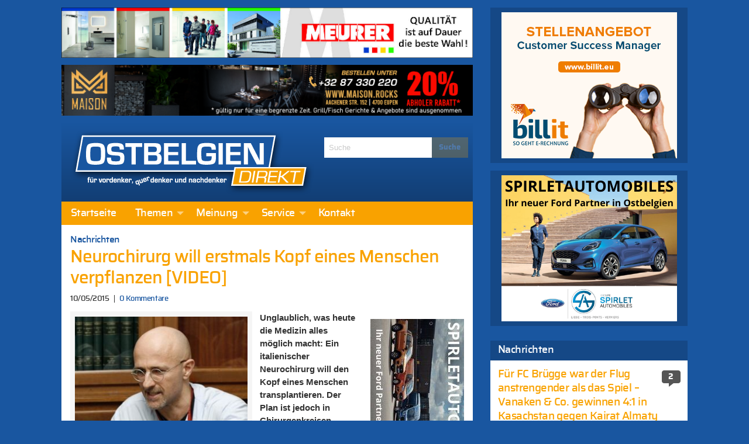

--- FILE ---
content_type: text/html; charset=UTF-8
request_url: https://ostbelgiendirekt.be/neurochirurg-will-erstmals-kopf-eines-menschen-verpflanzen-video-72578
body_size: 23092
content:
<!doctype html>
<html class="no-js" lang="de" >
	<head>
		<meta charset="utf-8" />
		<meta name="viewport" content="width=device-width, initial-scale=1.0" />
		<link rel="apple-touch-icon" sizes="57x57" href="https://ostbelgiendirekt.be/wp-content/themes/FoundationPress/dist/assets/images/icons/apple-icon-57x57.png">
<link rel="apple-touch-icon" sizes="60x60" href="https://ostbelgiendirekt.be/wp-content/themes/FoundationPress/dist/assets/images/icons/apple-icon-60x60.png">
<link rel="apple-touch-icon" sizes="72x72" href="https://ostbelgiendirekt.be/wp-content/themes/FoundationPress/dist/assets/images/icons/apple-icon-72x72.png">
<link rel="apple-touch-icon" sizes="76x76" href="https://ostbelgiendirekt.be/wp-content/themes/FoundationPress/dist/assets/images/icons/apple-icon-76x76.png">
<link rel="apple-touch-icon" sizes="114x114" href="https://ostbelgiendirekt.be/wp-content/themes/FoundationPress/dist/assets/images/icons/apple-icon-114x114.png">
<link rel="apple-touch-icon" sizes="120x120" href="https://ostbelgiendirekt.be/wp-content/themes/FoundationPress/dist/assets/images/icons/apple-icon-120x120.png">
<link rel="apple-touch-icon" sizes="144x144" href="https://ostbelgiendirekt.be/wp-content/themes/FoundationPress/dist/assets/images/icons/apple-icon-144x144.png">
<link rel="apple-touch-icon" sizes="152x152" href="https://ostbelgiendirekt.be/wp-content/themes/FoundationPress/dist/assets/images/icons/apple-icon-152x152.png">
<link rel="apple-touch-icon" sizes="180x180" href="https://ostbelgiendirekt.be/wp-content/themes/FoundationPress/dist/assets/images/icons/apple-icon-180x180.png">
<link rel="icon" type="image/png" sizes="192x192" href="https://ostbelgiendirekt.be/wp-content/themes/FoundationPress/dist/assets/images/icons/android-icon-192x192.png">
<link rel="icon" type="image/png" sizes="32x32" href="https://ostbelgiendirekt.be/wp-content/themes/FoundationPress/dist/assets/images/icons/favicon-32x32.png">
<link rel="icon" type="image/png" sizes="96x96" href="https://ostbelgiendirekt.be/wp-content/themes/FoundationPress/dist/assets/images/icons/favicon-96x96.png">
<link rel="icon" type="image/png" sizes="16x16" href="https://ostbelgiendirekt.be/wp-content/themes/FoundationPress/dist/assets/images/icons/favicon-16x16.png">
<link rel="manifest" href="https://ostbelgiendirekt.be/wp-content/themes/FoundationPress/dist/assets/images/icons/manifest.json">
<meta name="msapplication-TileColor" content="#ffffff">
<meta name="msapplication-TileImage" content="https://ostbelgiendirekt.be/wp-content/themes/FoundationPress/dist/assets/images/icons/ms-icon-144x144.png">
<meta name="theme-color" content="#ffffff">
		<meta name='robots' content='index, follow, max-image-preview:large, max-snippet:-1, max-video-preview:-1' />
	<style>img:is([sizes="auto" i], [sizes^="auto," i]) { contain-intrinsic-size: 3000px 1500px }</style>
	
	<!-- This site is optimized with the Yoast SEO plugin v26.7 - https://yoast.com/wordpress/plugins/seo/ -->
	<title>Neurochirurg will erstmals Kopf eines Menschen verpflanzen [VIDEO] - Ostbelgien Direkt</title>
	<link rel="canonical" href="https://ostbelgiendirekt.be/neurochirurg-will-erstmals-kopf-eines-menschen-verpflanzen-video-72578" />
	<meta property="og:locale" content="de_DE" />
	<meta property="og:type" content="article" />
	<meta property="og:title" content="Neurochirurg will erstmals Kopf eines Menschen verpflanzen [VIDEO] - Ostbelgien Direkt" />
	<meta property="og:description" content="Unglaublich, was heute die Medizin alles möglich macht: Ein italienischer Neurochirurg will den Kopf eines Menschen transplantieren. Der Plan ist..." />
	<meta property="og:url" content="https://ostbelgiendirekt.be/neurochirurg-will-erstmals-kopf-eines-menschen-verpflanzen-video-72578" />
	<meta property="og:site_name" content="Ostbelgien Direkt" />
	<meta property="article:publisher" content="https://www.facebook.com/ostbelgiendirekt" />
	<meta property="article:published_time" content="2015-05-10T13:00:23+00:00" />
	<meta property="article:modified_time" content="2015-05-12T12:41:07+00:00" />
	<meta property="og:image" content="https://ostbelgiendirekt.be/wp-content/uploads/2015/05/image206.jpg" />
	<meta property="og:image:width" content="1333" />
	<meta property="og:image:height" content="889" />
	<meta property="og:image:type" content="image/jpeg" />
	<meta name="author" content="Ostbelgien Direkt" />
	<meta name="twitter:card" content="summary_large_image" />
	<meta name="twitter:creator" content="@ostbeldirekt" />
	<meta name="twitter:site" content="@ostbeldirekt" />
	<meta name="twitter:label1" content="Verfasst von" />
	<meta name="twitter:data1" content="Ostbelgien Direkt" />
	<meta name="twitter:label2" content="Geschätzte Lesezeit" />
	<meta name="twitter:data2" content="1 Minute" />
	<script type="application/ld+json" class="yoast-schema-graph">{"@context":"https://schema.org","@graph":[{"@type":"Article","@id":"https://ostbelgiendirekt.be/neurochirurg-will-erstmals-kopf-eines-menschen-verpflanzen-video-72578#article","isPartOf":{"@id":"https://ostbelgiendirekt.be/neurochirurg-will-erstmals-kopf-eines-menschen-verpflanzen-video-72578"},"author":{"name":"Ostbelgien Direkt","@id":"https://ostbelgiendirekt.be/#/schema/person/a43039059b2221011a9d14644b755c89"},"headline":"Neurochirurg will erstmals Kopf eines Menschen verpflanzen [VIDEO]","datePublished":"2015-05-10T13:00:23+00:00","dateModified":"2015-05-12T12:41:07+00:00","mainEntityOfPage":{"@id":"https://ostbelgiendirekt.be/neurochirurg-will-erstmals-kopf-eines-menschen-verpflanzen-video-72578"},"wordCount":178,"commentCount":0,"image":{"@id":"https://ostbelgiendirekt.be/neurochirurg-will-erstmals-kopf-eines-menschen-verpflanzen-video-72578#primaryimage"},"thumbnailUrl":"https://ostbelgiendirekt.be/wp-content/uploads/2015/05/image206.jpg","articleSection":["Nachrichten"],"inLanguage":"de","potentialAction":[{"@type":"CommentAction","name":"Comment","target":["https://ostbelgiendirekt.be/neurochirurg-will-erstmals-kopf-eines-menschen-verpflanzen-video-72578#respond"]}]},{"@type":"WebPage","@id":"https://ostbelgiendirekt.be/neurochirurg-will-erstmals-kopf-eines-menschen-verpflanzen-video-72578","url":"https://ostbelgiendirekt.be/neurochirurg-will-erstmals-kopf-eines-menschen-verpflanzen-video-72578","name":"Neurochirurg will erstmals Kopf eines Menschen verpflanzen [VIDEO] - Ostbelgien Direkt","isPartOf":{"@id":"https://ostbelgiendirekt.be/#website"},"primaryImageOfPage":{"@id":"https://ostbelgiendirekt.be/neurochirurg-will-erstmals-kopf-eines-menschen-verpflanzen-video-72578#primaryimage"},"image":{"@id":"https://ostbelgiendirekt.be/neurochirurg-will-erstmals-kopf-eines-menschen-verpflanzen-video-72578#primaryimage"},"thumbnailUrl":"https://ostbelgiendirekt.be/wp-content/uploads/2015/05/image206.jpg","datePublished":"2015-05-10T13:00:23+00:00","dateModified":"2015-05-12T12:41:07+00:00","author":{"@id":"https://ostbelgiendirekt.be/#/schema/person/a43039059b2221011a9d14644b755c89"},"breadcrumb":{"@id":"https://ostbelgiendirekt.be/neurochirurg-will-erstmals-kopf-eines-menschen-verpflanzen-video-72578#breadcrumb"},"inLanguage":"de","potentialAction":[{"@type":"ReadAction","target":["https://ostbelgiendirekt.be/neurochirurg-will-erstmals-kopf-eines-menschen-verpflanzen-video-72578"]}]},{"@type":"ImageObject","inLanguage":"de","@id":"https://ostbelgiendirekt.be/neurochirurg-will-erstmals-kopf-eines-menschen-verpflanzen-video-72578#primaryimage","url":"https://ostbelgiendirekt.be/wp-content/uploads/2015/05/image206.jpg","contentUrl":"https://ostbelgiendirekt.be/wp-content/uploads/2015/05/image206.jpg","width":1333,"height":889,"caption":"Der italienische Neurochirurg Dr. Sergio Canavero. Foto: dpa"},{"@type":"BreadcrumbList","@id":"https://ostbelgiendirekt.be/neurochirurg-will-erstmals-kopf-eines-menschen-verpflanzen-video-72578#breadcrumb","itemListElement":[{"@type":"ListItem","position":1,"name":"Startseite","item":"https://ostbelgiendirekt.be/"},{"@type":"ListItem","position":2,"name":"Neurochirurg will erstmals Kopf eines Menschen verpflanzen [VIDEO]"}]},{"@type":"WebSite","@id":"https://ostbelgiendirekt.be/#website","url":"https://ostbelgiendirekt.be/","name":"Ostbelgien Direkt","description":"Aktuelle Nachrichten und News aus Ostbelgien, Eupen und der Euregio","potentialAction":[{"@type":"SearchAction","target":{"@type":"EntryPoint","urlTemplate":"https://ostbelgiendirekt.be/?s={search_term_string}"},"query-input":{"@type":"PropertyValueSpecification","valueRequired":true,"valueName":"search_term_string"}}],"inLanguage":"de"},{"@type":"Person","@id":"https://ostbelgiendirekt.be/#/schema/person/a43039059b2221011a9d14644b755c89","name":"Ostbelgien Direkt","sameAs":["http://www.ostbelgiendirekt.be"],"url":"https://ostbelgiendirekt.be/author/gerard"}]}</script>
	<!-- / Yoast SEO plugin. -->



<link rel='stylesheet' id='cfoc_slidetoggle-css' href='https://ostbelgiendirekt.be/wp-content/plugins/pix-foundation-offcanvas.git-d/assets/css/disable-default-offcanvas.css' type='text/css' media='all' />
<link rel='stylesheet' id='wp-block-library-css' href='https://ostbelgiendirekt.be/wp-includes/css/dist/block-library/style.min.css' type='text/css' media='all' />
<style id='classic-theme-styles-inline-css' type='text/css'>
/*! This file is auto-generated */
.wp-block-button__link{color:#fff;background-color:#32373c;border-radius:9999px;box-shadow:none;text-decoration:none;padding:calc(.667em + 2px) calc(1.333em + 2px);font-size:1.125em}.wp-block-file__button{background:#32373c;color:#fff;text-decoration:none}
</style>
<style id='global-styles-inline-css' type='text/css'>
:root{--wp--preset--aspect-ratio--square: 1;--wp--preset--aspect-ratio--4-3: 4/3;--wp--preset--aspect-ratio--3-4: 3/4;--wp--preset--aspect-ratio--3-2: 3/2;--wp--preset--aspect-ratio--2-3: 2/3;--wp--preset--aspect-ratio--16-9: 16/9;--wp--preset--aspect-ratio--9-16: 9/16;--wp--preset--color--black: #000000;--wp--preset--color--cyan-bluish-gray: #abb8c3;--wp--preset--color--white: #ffffff;--wp--preset--color--pale-pink: #f78da7;--wp--preset--color--vivid-red: #cf2e2e;--wp--preset--color--luminous-vivid-orange: #ff6900;--wp--preset--color--luminous-vivid-amber: #fcb900;--wp--preset--color--light-green-cyan: #7bdcb5;--wp--preset--color--vivid-green-cyan: #00d084;--wp--preset--color--pale-cyan-blue: #8ed1fc;--wp--preset--color--vivid-cyan-blue: #0693e3;--wp--preset--color--vivid-purple: #9b51e0;--wp--preset--gradient--vivid-cyan-blue-to-vivid-purple: linear-gradient(135deg,rgba(6,147,227,1) 0%,rgb(155,81,224) 100%);--wp--preset--gradient--light-green-cyan-to-vivid-green-cyan: linear-gradient(135deg,rgb(122,220,180) 0%,rgb(0,208,130) 100%);--wp--preset--gradient--luminous-vivid-amber-to-luminous-vivid-orange: linear-gradient(135deg,rgba(252,185,0,1) 0%,rgba(255,105,0,1) 100%);--wp--preset--gradient--luminous-vivid-orange-to-vivid-red: linear-gradient(135deg,rgba(255,105,0,1) 0%,rgb(207,46,46) 100%);--wp--preset--gradient--very-light-gray-to-cyan-bluish-gray: linear-gradient(135deg,rgb(238,238,238) 0%,rgb(169,184,195) 100%);--wp--preset--gradient--cool-to-warm-spectrum: linear-gradient(135deg,rgb(74,234,220) 0%,rgb(151,120,209) 20%,rgb(207,42,186) 40%,rgb(238,44,130) 60%,rgb(251,105,98) 80%,rgb(254,248,76) 100%);--wp--preset--gradient--blush-light-purple: linear-gradient(135deg,rgb(255,206,236) 0%,rgb(152,150,240) 100%);--wp--preset--gradient--blush-bordeaux: linear-gradient(135deg,rgb(254,205,165) 0%,rgb(254,45,45) 50%,rgb(107,0,62) 100%);--wp--preset--gradient--luminous-dusk: linear-gradient(135deg,rgb(255,203,112) 0%,rgb(199,81,192) 50%,rgb(65,88,208) 100%);--wp--preset--gradient--pale-ocean: linear-gradient(135deg,rgb(255,245,203) 0%,rgb(182,227,212) 50%,rgb(51,167,181) 100%);--wp--preset--gradient--electric-grass: linear-gradient(135deg,rgb(202,248,128) 0%,rgb(113,206,126) 100%);--wp--preset--gradient--midnight: linear-gradient(135deg,rgb(2,3,129) 0%,rgb(40,116,252) 100%);--wp--preset--font-size--small: 13px;--wp--preset--font-size--medium: 20px;--wp--preset--font-size--large: 36px;--wp--preset--font-size--x-large: 42px;--wp--preset--spacing--20: 0.44rem;--wp--preset--spacing--30: 0.67rem;--wp--preset--spacing--40: 1rem;--wp--preset--spacing--50: 1.5rem;--wp--preset--spacing--60: 2.25rem;--wp--preset--spacing--70: 3.38rem;--wp--preset--spacing--80: 5.06rem;--wp--preset--shadow--natural: 6px 6px 9px rgba(0, 0, 0, 0.2);--wp--preset--shadow--deep: 12px 12px 50px rgba(0, 0, 0, 0.4);--wp--preset--shadow--sharp: 6px 6px 0px rgba(0, 0, 0, 0.2);--wp--preset--shadow--outlined: 6px 6px 0px -3px rgba(255, 255, 255, 1), 6px 6px rgba(0, 0, 0, 1);--wp--preset--shadow--crisp: 6px 6px 0px rgba(0, 0, 0, 1);}:where(.is-layout-flex){gap: 0.5em;}:where(.is-layout-grid){gap: 0.5em;}body .is-layout-flex{display: flex;}.is-layout-flex{flex-wrap: wrap;align-items: center;}.is-layout-flex > :is(*, div){margin: 0;}body .is-layout-grid{display: grid;}.is-layout-grid > :is(*, div){margin: 0;}:where(.wp-block-columns.is-layout-flex){gap: 2em;}:where(.wp-block-columns.is-layout-grid){gap: 2em;}:where(.wp-block-post-template.is-layout-flex){gap: 1.25em;}:where(.wp-block-post-template.is-layout-grid){gap: 1.25em;}.has-black-color{color: var(--wp--preset--color--black) !important;}.has-cyan-bluish-gray-color{color: var(--wp--preset--color--cyan-bluish-gray) !important;}.has-white-color{color: var(--wp--preset--color--white) !important;}.has-pale-pink-color{color: var(--wp--preset--color--pale-pink) !important;}.has-vivid-red-color{color: var(--wp--preset--color--vivid-red) !important;}.has-luminous-vivid-orange-color{color: var(--wp--preset--color--luminous-vivid-orange) !important;}.has-luminous-vivid-amber-color{color: var(--wp--preset--color--luminous-vivid-amber) !important;}.has-light-green-cyan-color{color: var(--wp--preset--color--light-green-cyan) !important;}.has-vivid-green-cyan-color{color: var(--wp--preset--color--vivid-green-cyan) !important;}.has-pale-cyan-blue-color{color: var(--wp--preset--color--pale-cyan-blue) !important;}.has-vivid-cyan-blue-color{color: var(--wp--preset--color--vivid-cyan-blue) !important;}.has-vivid-purple-color{color: var(--wp--preset--color--vivid-purple) !important;}.has-black-background-color{background-color: var(--wp--preset--color--black) !important;}.has-cyan-bluish-gray-background-color{background-color: var(--wp--preset--color--cyan-bluish-gray) !important;}.has-white-background-color{background-color: var(--wp--preset--color--white) !important;}.has-pale-pink-background-color{background-color: var(--wp--preset--color--pale-pink) !important;}.has-vivid-red-background-color{background-color: var(--wp--preset--color--vivid-red) !important;}.has-luminous-vivid-orange-background-color{background-color: var(--wp--preset--color--luminous-vivid-orange) !important;}.has-luminous-vivid-amber-background-color{background-color: var(--wp--preset--color--luminous-vivid-amber) !important;}.has-light-green-cyan-background-color{background-color: var(--wp--preset--color--light-green-cyan) !important;}.has-vivid-green-cyan-background-color{background-color: var(--wp--preset--color--vivid-green-cyan) !important;}.has-pale-cyan-blue-background-color{background-color: var(--wp--preset--color--pale-cyan-blue) !important;}.has-vivid-cyan-blue-background-color{background-color: var(--wp--preset--color--vivid-cyan-blue) !important;}.has-vivid-purple-background-color{background-color: var(--wp--preset--color--vivid-purple) !important;}.has-black-border-color{border-color: var(--wp--preset--color--black) !important;}.has-cyan-bluish-gray-border-color{border-color: var(--wp--preset--color--cyan-bluish-gray) !important;}.has-white-border-color{border-color: var(--wp--preset--color--white) !important;}.has-pale-pink-border-color{border-color: var(--wp--preset--color--pale-pink) !important;}.has-vivid-red-border-color{border-color: var(--wp--preset--color--vivid-red) !important;}.has-luminous-vivid-orange-border-color{border-color: var(--wp--preset--color--luminous-vivid-orange) !important;}.has-luminous-vivid-amber-border-color{border-color: var(--wp--preset--color--luminous-vivid-amber) !important;}.has-light-green-cyan-border-color{border-color: var(--wp--preset--color--light-green-cyan) !important;}.has-vivid-green-cyan-border-color{border-color: var(--wp--preset--color--vivid-green-cyan) !important;}.has-pale-cyan-blue-border-color{border-color: var(--wp--preset--color--pale-cyan-blue) !important;}.has-vivid-cyan-blue-border-color{border-color: var(--wp--preset--color--vivid-cyan-blue) !important;}.has-vivid-purple-border-color{border-color: var(--wp--preset--color--vivid-purple) !important;}.has-vivid-cyan-blue-to-vivid-purple-gradient-background{background: var(--wp--preset--gradient--vivid-cyan-blue-to-vivid-purple) !important;}.has-light-green-cyan-to-vivid-green-cyan-gradient-background{background: var(--wp--preset--gradient--light-green-cyan-to-vivid-green-cyan) !important;}.has-luminous-vivid-amber-to-luminous-vivid-orange-gradient-background{background: var(--wp--preset--gradient--luminous-vivid-amber-to-luminous-vivid-orange) !important;}.has-luminous-vivid-orange-to-vivid-red-gradient-background{background: var(--wp--preset--gradient--luminous-vivid-orange-to-vivid-red) !important;}.has-very-light-gray-to-cyan-bluish-gray-gradient-background{background: var(--wp--preset--gradient--very-light-gray-to-cyan-bluish-gray) !important;}.has-cool-to-warm-spectrum-gradient-background{background: var(--wp--preset--gradient--cool-to-warm-spectrum) !important;}.has-blush-light-purple-gradient-background{background: var(--wp--preset--gradient--blush-light-purple) !important;}.has-blush-bordeaux-gradient-background{background: var(--wp--preset--gradient--blush-bordeaux) !important;}.has-luminous-dusk-gradient-background{background: var(--wp--preset--gradient--luminous-dusk) !important;}.has-pale-ocean-gradient-background{background: var(--wp--preset--gradient--pale-ocean) !important;}.has-electric-grass-gradient-background{background: var(--wp--preset--gradient--electric-grass) !important;}.has-midnight-gradient-background{background: var(--wp--preset--gradient--midnight) !important;}.has-small-font-size{font-size: var(--wp--preset--font-size--small) !important;}.has-medium-font-size{font-size: var(--wp--preset--font-size--medium) !important;}.has-large-font-size{font-size: var(--wp--preset--font-size--large) !important;}.has-x-large-font-size{font-size: var(--wp--preset--font-size--x-large) !important;}
:where(.wp-block-post-template.is-layout-flex){gap: 1.25em;}:where(.wp-block-post-template.is-layout-grid){gap: 1.25em;}
:where(.wp-block-columns.is-layout-flex){gap: 2em;}:where(.wp-block-columns.is-layout-grid){gap: 2em;}
:root :where(.wp-block-pullquote){font-size: 1.5em;line-height: 1.6;}
</style>
<link rel='stylesheet' id='pix_sh-css-css' href='https://ostbelgiendirekt.be/wp-content/plugins/pix-custom-sharing.git-d/assets/css/pix-sharing-basic.css' type='text/css' media='all' />
<link rel='stylesheet' id='wp-polls-css' href='https://ostbelgiendirekt.be/wp-content/plugins/wp-polls/polls-css.css' type='text/css' media='all' />
<style id='wp-polls-inline-css' type='text/css'>
.wp-polls .pollbar {
	margin: 1px;
	font-size: 6px;
	line-height: 8px;
	height: 8px;
	background: #f9a200;
	border: 1px solid #f9a200;
}

</style>
<link rel='stylesheet' id='foundation-css-css' href='https://ostbelgiendirekt.be/wp-content/themes/FoundationPress/dist/assets/css/app.f42d79.css' type='text/css' media='all' />
<link rel='stylesheet' id='fancybox-css' href='https://ostbelgiendirekt.be/wp-content/plugins/Fancybox2/css/jquery.fancybox3.css' type='text/css' media='all' />
<style id='rocket-lazyload-inline-css' type='text/css'>
.rll-youtube-player{position:relative;padding-bottom:56.23%;height:0;overflow:hidden;max-width:100%;}.rll-youtube-player:focus-within{outline: 2px solid currentColor;outline-offset: 5px;}.rll-youtube-player iframe{position:absolute;top:0;left:0;width:100%;height:100%;z-index:100;background:0 0}.rll-youtube-player img{bottom:0;display:block;left:0;margin:auto;max-width:100%;width:100%;position:absolute;right:0;top:0;border:none;height:auto;-webkit-transition:.4s all;-moz-transition:.4s all;transition:.4s all}.rll-youtube-player img:hover{-webkit-filter:brightness(75%)}.rll-youtube-player .play{height:100%;width:100%;left:0;top:0;position:absolute;background:url(https://ostbelgiendirekt.be/wp-content/plugins/wp-rocket/assets/img/youtube.png) no-repeat center;background-color: transparent !important;cursor:pointer;border:none;}
</style>
<script type="text/javascript" src="https://ostbelgiendirekt.be/wp-content/themes/FoundationPress/src/assets/js/jquery-2.1.0.min.js" id="jquery-js"></script>
<script type="text/javascript" src="https://ostbelgiendirekt.be/wp-content/plugins/Fancybox2/js/jquery.fancybox3.pack.js" id="fancybox-js"></script>
<link rel="https://api.w.org/" href="https://ostbelgiendirekt.be/wp-json/" /><link rel="alternate" title="JSON" type="application/json" href="https://ostbelgiendirekt.be/wp-json/wp/v2/posts/72578" /><link rel="alternate" title="oEmbed (JSON)" type="application/json+oembed" href="https://ostbelgiendirekt.be/wp-json/oembed/1.0/embed?url=https%3A%2F%2Fostbelgiendirekt.be%2Fneurochirurg-will-erstmals-kopf-eines-menschen-verpflanzen-video-72578" />
<link rel="alternate" title="oEmbed (XML)" type="text/xml+oembed" href="https://ostbelgiendirekt.be/wp-json/oembed/1.0/embed?url=https%3A%2F%2Fostbelgiendirekt.be%2Fneurochirurg-will-erstmals-kopf-eines-menschen-verpflanzen-video-72578&#038;format=xml" />
<meta id="jsonlocation" name="jsonlocation" content="https://ostbelgiendirekt.be/wp-content/uploads/pix-od-ads.json" /><noscript><style id="rocket-lazyload-nojs-css">.rll-youtube-player, [data-lazy-src]{display:none !important;}</style></noscript>	<meta name="generator" content="WP Rocket 3.20.3" data-wpr-features="wpr_lazyload_iframes wpr_image_dimensions wpr_preload_links wpr_desktop" /></head>
	<body class="wp-singular post-template-default single single-post postid-72578 single-format-standard wp-theme-FoundationPress offcanvas">
	
<!-- Global site tag (gtag.js) - Google Analytics -->
<script async src="https://www.googletagmanager.com/gtag/js?id=G-WSCF9VSZLR"></script>
<script>
  window.dataLayer = window.dataLayer || [];
  function gtag(){dataLayer.push(arguments);}
  gtag('js', new Date());

  gtag('config', 'G-WSCF9VSZLR');
</script>

<!-- Matomo -->
<script>
  var _paq = window._paq = window._paq || [];
  /* tracker methods like "setCustomDimension" should be called before "trackPageView" */
  _paq.push(['trackPageView']);
  _paq.push(['enableLinkTracking']);
  (function() {
    var u="https://matomo.pixelbar.be/";
    _paq.push(['setTrackerUrl', u+'matomo.php']);
    _paq.push(['setSiteId', '3']);
    var d=document, g=d.createElement('script'), s=d.getElementsByTagName('script')[0];
    g.async=true; g.src=u+'matomo.js'; s.parentNode.insertBefore(g,s);
  })();
</script>
<!-- End Matomo Code -->
	
<nav class="mobile-off-canvas-menu off-canvas position-left" id="off-canvas-menu" data-off-canvas data-auto-focus="false" role="navigation">
	<ul id="menu-main" class="vertical menu" data-accordion-menu data-submenu-toggle="true"><li id="menu-item-96308" class="menu-item menu-item-type-custom menu-item-object-custom menu-item-96308"><a href="/">Startseite</a></li>
<li id="menu-item-547" class="menu-item menu-item-type-taxonomy menu-item-object-category current-post-ancestor menu-item-has-children menu-item-547"><a href="https://ostbelgiendirekt.be/category/themen">Themen</a>
<ul class="vertical nested menu">
	<li id="menu-item-333" class="menu-item menu-item-type-taxonomy menu-item-object-category menu-item-333"><a href="https://ostbelgiendirekt.be/category/themen/reportagen">Reportagen</a></li>
	<li id="menu-item-543" class="menu-item menu-item-type-taxonomy menu-item-object-category current-post-ancestor current-menu-parent current-post-parent menu-item-543"><a href="https://ostbelgiendirekt.be/category/themen/leute-heute">Nachrichten</a></li>
	<li id="menu-item-8" class="menu-item menu-item-type-taxonomy menu-item-object-category menu-item-8"><a href="https://ostbelgiendirekt.be/category/themen/politik">Politik</a></li>
	<li id="menu-item-11" class="menu-item menu-item-type-taxonomy menu-item-object-category menu-item-11"><a href="https://ostbelgiendirekt.be/category/themen/sport">Sport</a></li>
	<li id="menu-item-10" class="menu-item menu-item-type-taxonomy menu-item-object-category menu-item-10"><a href="https://ostbelgiendirekt.be/category/themen/gesellschaft">Gesellschaft</a></li>
	<li id="menu-item-23222" class="menu-item menu-item-type-taxonomy menu-item-object-category menu-item-23222"><a href="https://ostbelgiendirekt.be/category/alles-nur-satire">In eigener Sache</a></li>
	<li id="menu-item-6" class="menu-item menu-item-type-taxonomy menu-item-object-category menu-item-6"><a href="https://ostbelgiendirekt.be/category/themen/kultur">Kultur</a></li>
	<li id="menu-item-6458" class="menu-item menu-item-type-taxonomy menu-item-object-category menu-item-6458"><a href="https://ostbelgiendirekt.be/category/nachrichten">Notizen</a></li>
</ul>
</li>
<li id="menu-item-733" class="menu-item menu-item-type-taxonomy menu-item-object-category menu-item-has-children menu-item-733"><a href="https://ostbelgiendirekt.be/category/meinung">Meinung</a>
<ul class="vertical nested menu">
	<li id="menu-item-734" class="menu-item menu-item-type-taxonomy menu-item-object-category menu-item-734"><a href="https://ostbelgiendirekt.be/category/meinung/standpunkt">In Versen</a></li>
	<li id="menu-item-1915" class="menu-item menu-item-type-taxonomy menu-item-object-category menu-item-1915"><a href="https://ostbelgiendirekt.be/category/meinung/leserbriefe">Leserbrief</a></li>
	<li id="menu-item-1010" class="menu-item menu-item-type-post_type menu-item-object-page menu-item-1010"><a href="https://ostbelgiendirekt.be/service/leserbrief-schreiben">Leserbrief schreiben</a></li>
	<li id="menu-item-81028" class="menu-item menu-item-type-post_type menu-item-object-page menu-item-81028"><a href="https://ostbelgiendirekt.be/service/netiquette-verhaltensregeln-ostbelgien">Netiquette</a></li>
</ul>
</li>
<li id="menu-item-1001" class="menu-item menu-item-type-post_type menu-item-object-page menu-item-has-children menu-item-1001"><a href="https://ostbelgiendirekt.be/service">Service</a>
<ul class="vertical nested menu">
	<li id="menu-item-1015" class="menu-item menu-item-type-post_type menu-item-object-page menu-item-1015"><a href="https://ostbelgiendirekt.be/service/archiv">Archiv</a></li>
	<li id="menu-item-1004" class="menu-item menu-item-type-post_type menu-item-object-page menu-item-1004"><a href="https://ostbelgiendirekt.be/service/newsletter">Newsletter</a></li>
	<li id="menu-item-1003" class="menu-item menu-item-type-post_type menu-item-object-page menu-item-1003"><a href="https://ostbelgiendirekt.be/service/rss-news">RSS</a></li>
	<li id="menu-item-1002" class="menu-item menu-item-type-post_type menu-item-object-page menu-item-1002"><a href="https://ostbelgiendirekt.be/service/werben-auf-ostbelgien-direkt">Werbung schalten</a></li>
	<li id="menu-item-1018" class="menu-item menu-item-type-post_type menu-item-object-page menu-item-1018"><a href="https://ostbelgiendirekt.be/service/fragen-antworten">Fragen &#038; Antworten</a></li>
	<li id="menu-item-173671" class="menu-item menu-item-type-post_type menu-item-object-page menu-item-173671"><a href="https://ostbelgiendirekt.be/service/impressum">Impressum</a></li>
	<li id="menu-item-173670" class="menu-item menu-item-type-post_type menu-item-object-page menu-item-173670"><a href="https://ostbelgiendirekt.be/service/datenschutzerklaerung">Datenschutzerklärung</a></li>
</ul>
</li>
<li id="menu-item-1005" class="menu-item menu-item-type-post_type menu-item-object-page menu-item-1005"><a href="https://ostbelgiendirekt.be/kontakt">Kontakt</a></li>
</ul></nav>

<div data-rocket-location-hash="a5b56fae615ca0a320a8ae54abb4f669" class="off-canvas-content" data-off-canvas-content>
	<div data-rocket-location-hash="2e683a4528bc6c5b1b48d5467cdb5bb7" class="off-canvas-wrap">
	  <div data-rocket-location-hash="20fc72723770127672f087cb035d8c7e" class="inner-wrap">

        		<div class="row content-wrapper small-collapse medium-uncollapse" role="document">

  			<div class="columns small-12 large-8">
    			<div class="row collapse">

      			      				<div class="column small-12 header-wrapper">

        				<div class="pix_adzone hide-for-print" data-id="37" data-interval="0" data-shuffle="true" data-ratio="0.123" data-max-width="703" style="width: 728px; height: 90px;"></div>
					<div class="pix_adzone hide-for-print" data-id="59" data-interval="0" data-shuffle="true" data-ratio="0.123" data-max-width="703" style="width: 728px; height: 90px;"></div>
      					<div class="row logo-wrapper">
      						<div class="logo columns small-12 large-8">
      							<a href="https://ostbelgiendirekt.be">
      								<img width="417" height="110" src="https://ostbelgiendirekt.be/wp-content/themes/FoundationPress/dist/assets/images/logo.png" alt="Ostbelgien Direkt - für Vordenker, Querdenker und Nachdenker">
      							</a>
      						</div>
      					      						<div class="columns medium-4 search hide-for-medium-down hide-for-print">
      							
<form role="search" method="get" id="searchform" action="https://ostbelgiendirekt.be/">
	<div class="input-group">
		<input type="text" class="input-group-field" value="" name="s" id="s" placeholder="Suche">
		<div class="input-group-button">
			<input type="submit" id="searchsubmit" value="Suche" class="button">
		</div>
	</div>
</form>      						</div>
      					</div>
      											<div class="row hide-for-print top-bar-wrapper">
	<div class="top-bar-container show-for-medium-up">
	    <nav class="top-bar" data-topbar role="navigation">
	        <section class="top-bar-section">
	            <ul id="menu-main-1" class="dropdown menu desktop-menu" data-dropdown-menu><li class="menu-item menu-item-type-custom menu-item-object-custom menu-item-96308"><a href="/">Startseite</a></li>
<li class="menu-item menu-item-type-taxonomy menu-item-object-category current-post-ancestor menu-item-has-children menu-item-547"><a href="https://ostbelgiendirekt.be/category/themen">Themen</a>
<ul class="dropdown menu vertical" data-toggle>
	<li class="menu-item menu-item-type-taxonomy menu-item-object-category menu-item-333"><a href="https://ostbelgiendirekt.be/category/themen/reportagen">Reportagen</a></li>
	<li class="menu-item menu-item-type-taxonomy menu-item-object-category current-post-ancestor current-menu-parent current-post-parent menu-item-543"><a href="https://ostbelgiendirekt.be/category/themen/leute-heute">Nachrichten</a></li>
	<li class="menu-item menu-item-type-taxonomy menu-item-object-category menu-item-8"><a href="https://ostbelgiendirekt.be/category/themen/politik">Politik</a></li>
	<li class="menu-item menu-item-type-taxonomy menu-item-object-category menu-item-11"><a href="https://ostbelgiendirekt.be/category/themen/sport">Sport</a></li>
	<li class="menu-item menu-item-type-taxonomy menu-item-object-category menu-item-10"><a href="https://ostbelgiendirekt.be/category/themen/gesellschaft">Gesellschaft</a></li>
	<li class="menu-item menu-item-type-taxonomy menu-item-object-category menu-item-23222"><a href="https://ostbelgiendirekt.be/category/alles-nur-satire">In eigener Sache</a></li>
	<li class="menu-item menu-item-type-taxonomy menu-item-object-category menu-item-6"><a href="https://ostbelgiendirekt.be/category/themen/kultur">Kultur</a></li>
	<li class="menu-item menu-item-type-taxonomy menu-item-object-category menu-item-6458"><a href="https://ostbelgiendirekt.be/category/nachrichten">Notizen</a></li>
</ul>
</li>
<li class="menu-item menu-item-type-taxonomy menu-item-object-category menu-item-has-children menu-item-733"><a href="https://ostbelgiendirekt.be/category/meinung">Meinung</a>
<ul class="dropdown menu vertical" data-toggle>
	<li class="menu-item menu-item-type-taxonomy menu-item-object-category menu-item-734"><a href="https://ostbelgiendirekt.be/category/meinung/standpunkt">In Versen</a></li>
	<li class="menu-item menu-item-type-taxonomy menu-item-object-category menu-item-1915"><a href="https://ostbelgiendirekt.be/category/meinung/leserbriefe">Leserbrief</a></li>
	<li class="menu-item menu-item-type-post_type menu-item-object-page menu-item-1010"><a href="https://ostbelgiendirekt.be/service/leserbrief-schreiben">Leserbrief schreiben</a></li>
	<li class="menu-item menu-item-type-post_type menu-item-object-page menu-item-81028"><a href="https://ostbelgiendirekt.be/service/netiquette-verhaltensregeln-ostbelgien">Netiquette</a></li>
</ul>
</li>
<li class="menu-item menu-item-type-post_type menu-item-object-page menu-item-has-children menu-item-1001"><a href="https://ostbelgiendirekt.be/service">Service</a>
<ul class="dropdown menu vertical" data-toggle>
	<li class="menu-item menu-item-type-post_type menu-item-object-page menu-item-1015"><a href="https://ostbelgiendirekt.be/service/archiv">Archiv</a></li>
	<li class="menu-item menu-item-type-post_type menu-item-object-page menu-item-1004"><a href="https://ostbelgiendirekt.be/service/newsletter">Newsletter</a></li>
	<li class="menu-item menu-item-type-post_type menu-item-object-page menu-item-1003"><a href="https://ostbelgiendirekt.be/service/rss-news">RSS</a></li>
	<li class="menu-item menu-item-type-post_type menu-item-object-page menu-item-1002"><a href="https://ostbelgiendirekt.be/service/werben-auf-ostbelgien-direkt">Werbung schalten</a></li>
	<li class="menu-item menu-item-type-post_type menu-item-object-page menu-item-1018"><a href="https://ostbelgiendirekt.be/service/fragen-antworten">Fragen &#038; Antworten</a></li>
	<li class="menu-item menu-item-type-post_type menu-item-object-page menu-item-173671"><a href="https://ostbelgiendirekt.be/service/impressum">Impressum</a></li>
	<li class="menu-item menu-item-type-post_type menu-item-object-page menu-item-173670"><a href="https://ostbelgiendirekt.be/service/datenschutzerklaerung">Datenschutzerklärung</a></li>
</ul>
</li>
<li class="menu-item menu-item-type-post_type menu-item-object-page menu-item-1005"><a href="https://ostbelgiendirekt.be/kontakt">Kontakt</a></li>
</ul>	            	        </section>
	    </nav>
	</div>
</div>

						<div class="row hide-for-print hide-for-medium-up site-title-bar title-bar" >
							<div class="title-bar-left">
								<button aria-label="Menu" class="offcanvas-menu-icon" type="button" data-toggle="off-canvas-menu">
									<svg width="30" height="16" viewBox="0 0 30 16" xmlns="http://www.w3.org/2000/svg"><g fill="currentColor" fill-rule="evenodd"><path d="M0 0h30v2H0zM0 7h30v2H0zM0 14h30v2H0z"/></g></svg>
								</button>
							</div>
						</div>



      				</div>


  							<div class="column small-12 container-wrapper">
    							<div class="container">






	<section>
			<article class="post-72578 post type-post status-publish format-standard has-post-thumbnail hentry category-leute-heute" id="post-72578">
	  		<div class="row">
	    		<div class="small-12 column">
	    			<header>
	    				<div class="entry-cat">
	    				<a class="hide-for-print" href="https://ostbelgiendirekt.be/category/themen/leute-heute" title="View all posts in Nachrichten">Nachrichten</a>
	    				<h1 class="entry-title">Neurochirurg will erstmals Kopf eines Menschen verpflanzen [VIDEO]</h1>
	    				<div class="entry-meta"><time class="updated" datetime="2015-05-10T15:00:23+02:00">10/05/2015</time><span class="comment-meta"><a href="#comments">0 Kommentare</a></span></div>	    				</div>
	    			</header>
	    			
	    			<div class="entry-content">

		    						    						      						    					<figure class="wp-caption post_thumb" style="max-width: 311px">
			    						<a href="https://ostbelgiendirekt.be/wp-content/uploads/2015/05/image206-1300x867.jpg" title="Neurochirurg will erstmals Kopf eines Menschen verpflanzen [VIDEO]" ><img data-interchange="[https://ostbelgiendirekt.be/wp-content/uploads/2015/05/image206-1300x867.jpg, small], [https://ostbelgiendirekt.be/wp-content/uploads/2015/05/image206-300x200.jpg, medium]"></a><div class="wp-caption-text">Der italienische Neurochirurg Dr. Sergio Canavero. Foto: dpa</div>			    					</figure>
									    					    				<div class="single-ad-wrapper hide-for-large-down hide-for-print right">
			      				<div class="pix_adzone" data-id="35" data-interval="0" data-shuffle="true" data-max-width="160" style="width: 160px; height: 600px;"></div>
			  				</div>
			  				<p><strong>Unglaublich, was heute die Medizin alles möglich macht: Ein italienischer Neurochirurg will den Kopf eines Menschen transplantieren. Der Plan ist jedoch in Chirurgenkreisen umstritten.</strong></p>
<p><span id="more-72578"></span></p>
<p>Mit seinem Vorhaben erregt Dr. Sergio Canavero viel Aufsehen. Der 50-Jährige möchte den Kopf eines Menschen auf den Rumpf eines anderen setzen &#8211; um so aus zwei todkranken Menschen einen gesunden zu machen. Ein fragwürdiges Unterfangen, wie diverse Medien unterstrichen.</p>
<p>Canavero ist überzeugt, dass es mit modernsten Techniken möglich ist, den Hauptnervenstrang zwischen Körper und Gehirn so zusammenzufügen, dass ein fremdes Hirn einen Spendenkörper steuern kann.</p>
<p>Für seine Kopftransplantation hat der Italiener bereits einen Freiwilligen gefunden. Der Russe Valery Spiridonov möchte seinen Kopf spenden. Seit seiner Geburt leidet der 30-Jährige an einer spinalen Muskelathropie, einer Form von Muskelschwund.</p>
<p>Betroffene dieser Krankheit verbringen die letzten Jahre ihres Lebens nahezu bewegungsunfähig im Rollstuhl. Die Operation soll 2017 durchgeführt werden.</p>
<p><strong>Zu der geplanten Kopftransplantation siehe auch das folgende VIDEO:</strong></p>
<p><a title="" href="https://www.youtube.com/watch?v=9CvUOOuIFJo" target="_blank"><div class="embed-youtube responsive-embed"></div></a></p>
	    			</div>
	    		</div>
	    		<div class="row sharing-wrapper hide-for-print">
		    		<div class="columns small-12">
			    		<div class="pix_sharing_bar"><div class="title">Jetzt Artikel teilen!</div><a target="_blank" class="button tiny sharebutton facebook" href="https://www.facebook.com/sharer/sharer.php?u=https%3A%2F%2Fostbelgiendirekt.be%2Fneurochirurg-will-erstmals-kopf-eines-menschen-verpflanzen-video-72578" title="Diesen Beitrag teilen auf Facebook"><span class="pix-icon pix-icon-facebook"></span><span class="social-network">Facebook</span></a><a target="_blank" class="button tiny sharebutton twitter" href="https://twitter.com/home?status=Neurochirurg%20will%20erstmals%20Kopf%20eines%20Menschen%20verpflanzen%20%5BVIDEO%5D%20https%3A%2F%2Fostbelgiendirekt.be%2Fneurochirurg-will-erstmals-kopf-eines-menschen-verpflanzen-video-72578" title="Diesen Beitrag teilen auf Twitter"><span class="pix-icon pix-icon-twitter"></span><span class="social-network">Twitter</span></a><a class="button tiny sharebutton mail" href="mailto:?Subject=Neurochirurg%20will%20erstmals%20Kopf%20eines%20Menschen%20verpflanzen%20%5BVIDEO%5D&Body=https%3A%2F%2Fostbelgiendirekt.be%2Fneurochirurg-will-erstmals-kopf-eines-menschen-verpflanzen-video-72578" title="Diesen Beitrag teilen auf E-Mail"><span class="pix-icon pix-icon-mail"></span><span class="social-network">E-Mail</span></a><a class="button tiny sharebutton print" href="#" title="Drucken" onclick="window.print()"><span class="pix-icon pix-icon-print"></span><span class="social-network">Drucken</span></a></div>		    		</div>
	    		</div>
	  		</div>
		</article>
			<div class="row relatedposts-wrapper hide-for-print">
				<div class="columns small-12">
									</div>
			</div>
			<div class="row ad-wrapper hide-for-print">
				<div class="columns small-12">
					<div class="pix_adzone" data-id="36" data-interval="0" data-shuffle="true" style="width: 728px; height: 213px;"></div>
				</div>
			</div>
			<div class="row comments-wrapper-full hide-for-print">
				<div class="columns small-12">
					

<section id="respond">
	<h4>Antworten</h4>
	<p class="cancel-comment-reply"><a rel="nofollow" id="cancel-comment-reply-link" href="/neurochirurg-will-erstmals-kopf-eines-menschen-verpflanzen-video-72578#respond" style="display:none;">Hier klicken, um die Antwort abzubrechen.</a></p>
		<form action="https://ostbelgiendirekt.be/wp-comments-post.php" method="post" id="commentform">
				<p>
			<label for="author">
				Name(erforderlich)			</label>
			<input type="text" class="five" name="author" id="author" value="" size="22" tabindex="1" aria-required='true'>
		</p>
		<p>
			<label for="email">
				E-Mail (wird nicht veröffentlicht)(erforderlich)			</label>
			<input type="text" class="five" name="email" id="email" value="" size="22" tabindex="2" aria-required='true'>
		</p>
					<p>
			<label for="comment">
					Kommentar			</label>
			<textarea autocomplete="new-password"  id="bb23f91687"  name="bb23f91687"   tabindex="4"></textarea><textarea id="comment" aria-label="hp-comment" aria-hidden="true" name="comment" autocomplete="new-password" style="padding:0 !important;clip:rect(1px, 1px, 1px, 1px) !important;position:absolute !important;white-space:nowrap !important;height:1px !important;width:1px !important;overflow:hidden !important;" tabindex="-1"></textarea><script data-noptimize>document.getElementById("comment").setAttribute( "id", "a7b8df8dfae7cf91a0a8d580625fed36" );document.getElementById("bb23f91687").setAttribute( "id", "comment" );</script>
		</p>

		<p><input name="submit" class="button" type="submit" id="submit" tabindex="5" value="Kommentar absenden"></p>
		<input type='hidden' name='comment_post_ID' value='72578' id='comment_post_ID' />
<input type='hidden' name='comment_parent' id='comment_parent' value='0' />
			</form>
	</section>
				</div>
			</div>
	
</section>
	
       	  <div id="mobilesidebar" class="sidebar"></div>
          <footer class="footer hide-for-print">
            <div class="row">
              <div class="columns small-12 medium-6 column-1 box-wrapper">
                <section class="box-item box-aktuelle-kommentare">
<h3 class="box-header">Aktuelle Kommentare</h3>
<div class="box-content">
    <ul id="dynamic-comments" data-url="https://ostbelgiendirekt.be/wp-content/uploads/last-comments.json">
            <li class="comment-footer-item">
        <div class="comment-footer-item-meta">
            21.01.26 - 11:40 von Hugo Egon Bernhard von Sinnen zu
        </div>
        <div class="comment-footer-item-link">
            <a href="https://ostbelgiendirekt.be/ein-jahr-donald-trump-434152#comment-535873">
            Ein Jahr Donald Trump &#8211; ein Jahr Regieren im Rausch            </a>
        </div>
        </li>
            <li class="comment-footer-item">
        <div class="comment-footer-item-meta">
            21.01.26 - 11:36 von Haha zu
        </div>
        <div class="comment-footer-item-link">
            <a href="https://ostbelgiendirekt.be/trump-gruendet-friedensrat-434141#comment-535872">
            Trump gründet &#8222;Friedensrat&#8220; &#8211; Mitgliedschaft kostet eine Milliarde US-Dollar &#8211; Auch &#8230;Putin ist eingeladen            </a>
        </div>
        </li>
            <li class="comment-footer-item">
        <div class="comment-footer-item-meta">
            21.01.26 - 11:26 von Der Alte zu
        </div>
        <div class="comment-footer-item-link">
            <a href="https://ostbelgiendirekt.be/fussball-wm-2026-in-gefahr-434072#comment-535871">
            Bringen Donald Trumps Drohungen und Eskapaden Fußball-WM in USA, Mexiko und Kanada in Gefahr?            </a>
        </div>
        </li>
            <li class="comment-footer-item">
        <div class="comment-footer-item-meta">
            21.01.26 - 11:26 von Wolfsschanze zu
        </div>
        <div class="comment-footer-item-link">
            <a href="https://ostbelgiendirekt.be/trump-gruendet-friedensrat-434141#comment-535870">
            Trump gründet &#8222;Friedensrat&#8220; &#8211; Mitgliedschaft kostet eine Milliarde US-Dollar &#8211; Auch &#8230;Putin ist eingeladen            </a>
        </div>
        </li>
            <li class="comment-footer-item">
        <div class="comment-footer-item-meta">
            21.01.26 - 11:19 von Ostbelgien Direkt zu
        </div>
        <div class="comment-footer-item-link">
            <a href="https://ostbelgiendirekt.be/bruegge-bei-kairat-almaty-434183#comment-535868">
            Für FC Brügge war der Flug anstrengender als das Spiel &#8211; Vanaken &#038; Co. gewinnen 4:1 in Kasachstan gegen Kairat Almaty            </a>
        </div>
        </li>
            <li class="comment-footer-item">
        <div class="comment-footer-item-meta">
            21.01.26 - 11:17 von Rob-Otter zu
        </div>
        <div class="comment-footer-item-link">
            <a href="https://ostbelgiendirekt.be/trump-gruendet-friedensrat-434141#comment-535867">
            Trump gründet &#8222;Friedensrat&#8220; &#8211; Mitgliedschaft kostet eine Milliarde US-Dollar &#8211; Auch &#8230;Putin ist eingeladen            </a>
        </div>
        </li>
            <li class="comment-footer-item">
        <div class="comment-footer-item-meta">
            21.01.26 - 11:02 von Rob-Otter zu
        </div>
        <div class="comment-footer-item-link">
            <a href="https://ostbelgiendirekt.be/trump-in-davos-zwischenruf-433832#comment-535866">
            Europa sollte in Davos dem &#8222;Rüpel&#8220; Donald Trump die kalte Schulter zeigen [Zwischenruf]            </a>
        </div>
        </li>
            <li class="comment-footer-item">
        <div class="comment-footer-item-meta">
            21.01.26 - 10:58 von Carine zu
        </div>
        <div class="comment-footer-item-link">
            <a href="https://ostbelgiendirekt.be/ein-jahr-donald-trump-434152#comment-535865">
            Ein Jahr Donald Trump &#8211; ein Jahr Regieren im Rausch            </a>
        </div>
        </li>
            <li class="comment-footer-item">
        <div class="comment-footer-item-meta">
            21.01.26 - 10:57 von Der Alte zu
        </div>
        <div class="comment-footer-item-link">
            <a href="https://ostbelgiendirekt.be/region-bruessel-ohne-regierung-434167#comment-535864">
            Region Brüssel-Hauptstadt auch nach 590 Tagen ohne Regierung &#8211; Verougstraete wirft das Handtuch            </a>
        </div>
        </li>
            <li class="comment-footer-item">
        <div class="comment-footer-item-meta">
            21.01.26 - 10:40 von Franz zu
        </div>
        <div class="comment-footer-item-link">
            <a href="https://ostbelgiendirekt.be/fussball-wm-2026-in-gefahr-434072#comment-535863">
            Bringen Donald Trumps Drohungen und Eskapaden Fußball-WM in USA, Mexiko und Kanada in Gefahr?            </a>
        </div>
        </li>
            <li class="comment-footer-item">
        <div class="comment-footer-item-meta">
            21.01.26 - 10:39 von DR ALBERN zu
        </div>
        <div class="comment-footer-item-link">
            <a href="https://ostbelgiendirekt.be/ein-jahr-donald-trump-434152#comment-535862">
            Ein Jahr Donald Trump &#8211; ein Jahr Regieren im Rausch            </a>
        </div>
        </li>
            <li class="comment-footer-item">
        <div class="comment-footer-item-meta">
            21.01.26 - 10:14 von Coralie zu
        </div>
        <div class="comment-footer-item-link">
            <a href="https://ostbelgiendirekt.be/gesundheit-einschraenkungen-433866#comment-535861">
            LESERBRIEF &#8211; Wegen Probleme gesundheitlicher Natur bestraft            </a>
        </div>
        </li>
            <li class="comment-footer-item">
        <div class="comment-footer-item-meta">
            21.01.26 - 10:06 von Gerad van Oche zu
        </div>
        <div class="comment-footer-item-link">
            <a href="https://ostbelgiendirekt.be/trump-gruendet-friedensrat-434141#comment-535860">
            Trump gründet &#8222;Friedensrat&#8220; &#8211; Mitgliedschaft kostet eine Milliarde US-Dollar &#8211; Auch &#8230;Putin ist eingeladen            </a>
        </div>
        </li>
            <li class="comment-footer-item">
        <div class="comment-footer-item-meta">
            21.01.26 - 9:40 von Lachflash zu
        </div>
        <div class="comment-footer-item-link">
            <a href="https://ostbelgiendirekt.be/trump-gruendet-friedensrat-434141#comment-535859">
            Trump gründet &#8222;Friedensrat&#8220; &#8211; Mitgliedschaft kostet eine Milliarde US-Dollar &#8211; Auch &#8230;Putin ist eingeladen            </a>
        </div>
        </li>
            <li class="comment-footer-item">
        <div class="comment-footer-item-meta">
            21.01.26 - 9:33 von PvD zu
        </div>
        <div class="comment-footer-item-link">
            <a href="https://ostbelgiendirekt.be/region-bruessel-ohne-regierung-434167#comment-535858">
            Region Brüssel-Hauptstadt auch nach 590 Tagen ohne Regierung &#8211; Verougstraete wirft das Handtuch            </a>
        </div>
        </li>
            <li class="comment-footer-item">
        <div class="comment-footer-item-meta">
            21.01.26 - 9:31 von Fabienne zu
        </div>
        <div class="comment-footer-item-link">
            <a href="https://ostbelgiendirekt.be/fussball-wm-2026-in-gefahr-434072#comment-535857">
            Bringen Donald Trumps Drohungen und Eskapaden Fußball-WM in USA, Mexiko und Kanada in Gefahr?            </a>
        </div>
        </li>
            <li class="comment-footer-item">
        <div class="comment-footer-item-meta">
            21.01.26 - 9:17 von Dax zu
        </div>
        <div class="comment-footer-item-link">
            <a href="https://ostbelgiendirekt.be/ein-jahr-donald-trump-434152#comment-535856">
            Ein Jahr Donald Trump &#8211; ein Jahr Regieren im Rausch            </a>
        </div>
        </li>
            <li class="comment-footer-item">
        <div class="comment-footer-item-meta">
            21.01.26 - 9:11 von Lachflash zu
        </div>
        <div class="comment-footer-item-link">
            <a href="https://ostbelgiendirekt.be/trump-gruendet-friedensrat-434141#comment-535855">
            Trump gründet &#8222;Friedensrat&#8220; &#8211; Mitgliedschaft kostet eine Milliarde US-Dollar &#8211; Auch &#8230;Putin ist eingeladen            </a>
        </div>
        </li>
            <li class="comment-footer-item">
        <div class="comment-footer-item-meta">
            21.01.26 - 8:48 von JoKrings zu
        </div>
        <div class="comment-footer-item-link">
            <a href="https://ostbelgiendirekt.be/trump-gruendet-friedensrat-434141#comment-535854">
            Trump gründet &#8222;Friedensrat&#8220; &#8211; Mitgliedschaft kostet eine Milliarde US-Dollar &#8211; Auch &#8230;Putin ist eingeladen            </a>
        </div>
        </li>
            <li class="comment-footer-item">
        <div class="comment-footer-item-meta">
            21.01.26 - 8:43 von Diabolo zu
        </div>
        <div class="comment-footer-item-link">
            <a href="https://ostbelgiendirekt.be/fussball-wm-2026-in-gefahr-434072#comment-535853">
            Bringen Donald Trumps Drohungen und Eskapaden Fußball-WM in USA, Mexiko und Kanada in Gefahr?            </a>
        </div>
        </li>
            <li class="comment-footer-item">
        <div class="comment-footer-item-meta">
            21.01.26 - 8:20 von Der Alte zu
        </div>
        <div class="comment-footer-item-link">
            <a href="https://ostbelgiendirekt.be/trump-gruendet-friedensrat-434141#comment-535852">
            Trump gründet &#8222;Friedensrat&#8220; &#8211; Mitgliedschaft kostet eine Milliarde US-Dollar &#8211; Auch &#8230;Putin ist eingeladen            </a>
        </div>
        </li>
            <li class="comment-footer-item">
        <div class="comment-footer-item-meta">
            21.01.26 - 8:09 von Der Alte zu
        </div>
        <div class="comment-footer-item-link">
            <a href="https://ostbelgiendirekt.be/ein-jahr-donald-trump-434152#comment-535850">
            Ein Jahr Donald Trump &#8211; ein Jahr Regieren im Rausch            </a>
        </div>
        </li>
            <li class="comment-footer-item">
        <div class="comment-footer-item-meta">
            21.01.26 - 7:34 von Peter S. zu
        </div>
        <div class="comment-footer-item-link">
            <a href="https://ostbelgiendirekt.be/ein-jahr-donald-trump-434152#comment-535849">
            Ein Jahr Donald Trump &#8211; ein Jahr Regieren im Rausch            </a>
        </div>
        </li>
            <li class="comment-footer-item">
        <div class="comment-footer-item-meta">
            21.01.26 - 5:55 von Fabienne zu
        </div>
        <div class="comment-footer-item-link">
            <a href="https://ostbelgiendirekt.be/fussball-wm-2026-in-gefahr-434072#comment-535848">
            Bringen Donald Trumps Drohungen und Eskapaden Fußball-WM in USA, Mexiko und Kanada in Gefahr?            </a>
        </div>
        </li>
            <li class="comment-footer-item">
        <div class="comment-footer-item-meta">
            21.01.26 - 5:47 von Fabienne zu
        </div>
        <div class="comment-footer-item-link">
            <a href="https://ostbelgiendirekt.be/trump-gruendet-friedensrat-434141#comment-535847">
            Trump gründet &#8222;Friedensrat&#8220; &#8211; Mitgliedschaft kostet eine Milliarde US-Dollar &#8211; Auch &#8230;Putin ist eingeladen            </a>
        </div>
        </li>
            <li class="comment-footer-item">
        <div class="comment-footer-item-meta">
            21.01.26 - 5:41 von Fabienne zu
        </div>
        <div class="comment-footer-item-link">
            <a href="https://ostbelgiendirekt.be/trump-gruendet-friedensrat-434141#comment-535846">
            Trump gründet &#8222;Friedensrat&#8220; &#8211; Mitgliedschaft kostet eine Milliarde US-Dollar &#8211; Auch &#8230;Putin ist eingeladen            </a>
        </div>
        </li>
            <li class="comment-footer-item">
        <div class="comment-footer-item-meta">
            21.01.26 - 1:01 von Haha zu
        </div>
        <div class="comment-footer-item-link">
            <a href="https://ostbelgiendirekt.be/ein-jahr-donald-trump-434152#comment-535845">
            Ein Jahr Donald Trump &#8211; ein Jahr Regieren im Rausch            </a>
        </div>
        </li>
            <li class="comment-footer-item">
        <div class="comment-footer-item-meta">
            21.01.26 - 0:01 von Jupp zu
        </div>
        <div class="comment-footer-item-link">
            <a href="https://ostbelgiendirekt.be/fussball-wm-2026-in-gefahr-434072#comment-535844">
            Bringen Donald Trumps Drohungen und Eskapaden Fußball-WM in USA, Mexiko und Kanada in Gefahr?            </a>
        </div>
        </li>
            <li class="comment-footer-item">
        <div class="comment-footer-item-meta">
            21.01.26 - 0:00 von Harald zu
        </div>
        <div class="comment-footer-item-link">
            <a href="https://ostbelgiendirekt.be/ein-jahr-donald-trump-434152#comment-535843">
            Ein Jahr Donald Trump &#8211; ein Jahr Regieren im Rausch            </a>
        </div>
        </li>
            <li class="comment-footer-item">
        <div class="comment-footer-item-meta">
            20.01.26 - 23:57 von Leo zu
        </div>
        <div class="comment-footer-item-link">
            <a href="https://ostbelgiendirekt.be/region-bruessel-ohne-regierung-434167#comment-535842">
            Region Brüssel-Hauptstadt auch nach 590 Tagen ohne Regierung &#8211; Verougstraete wirft das Handtuch            </a>
        </div>
        </li>
            <li class="comment-footer-item">
        <div class="comment-footer-item-meta">
            20.01.26 - 23:33 von Flitzeboren zu
        </div>
        <div class="comment-footer-item-link">
            <a href="https://ostbelgiendirekt.be/gesundheit-einschraenkungen-433866#comment-535841">
            LESERBRIEF &#8211; Wegen Probleme gesundheitlicher Natur bestraft            </a>
        </div>
        </li>
            <li class="comment-footer-item">
        <div class="comment-footer-item-meta">
            20.01.26 - 23:30 von Haha zu
        </div>
        <div class="comment-footer-item-link">
            <a href="https://ostbelgiendirekt.be/trump-gruendet-friedensrat-434141#comment-535840">
            Trump gründet &#8222;Friedensrat&#8220; &#8211; Mitgliedschaft kostet eine Milliarde US-Dollar &#8211; Auch &#8230;Putin ist eingeladen            </a>
        </div>
        </li>
            <li class="comment-footer-item">
        <div class="comment-footer-item-meta">
            20.01.26 - 23:20 von Peter S. zu
        </div>
        <div class="comment-footer-item-link">
            <a href="https://ostbelgiendirekt.be/trump-in-davos-zwischenruf-433832#comment-535839">
            Europa sollte in Davos dem &#8222;Rüpel&#8220; Donald Trump die kalte Schulter zeigen [Zwischenruf]            </a>
        </div>
        </li>
            <li class="comment-footer-item">
        <div class="comment-footer-item-meta">
            20.01.26 - 23:08 von Lachflash zu
        </div>
        <div class="comment-footer-item-link">
            <a href="https://ostbelgiendirekt.be/trump-gruendet-friedensrat-434141#comment-535838">
            Trump gründet &#8222;Friedensrat&#8220; &#8211; Mitgliedschaft kostet eine Milliarde US-Dollar &#8211; Auch &#8230;Putin ist eingeladen            </a>
        </div>
        </li>
            <li class="comment-footer-item">
        <div class="comment-footer-item-meta">
            20.01.26 - 22:46 von Gerad van Oche zu
        </div>
        <div class="comment-footer-item-link">
            <a href="https://ostbelgiendirekt.be/ein-jahr-donald-trump-434152#comment-535837">
            Ein Jahr Donald Trump &#8211; ein Jahr Regieren im Rausch            </a>
        </div>
        </li>
            <li class="comment-footer-item">
        <div class="comment-footer-item-meta">
            20.01.26 - 22:22 von Mungo zu
        </div>
        <div class="comment-footer-item-link">
            <a href="https://ostbelgiendirekt.be/trump-gruendet-friedensrat-434141#comment-535836">
            Trump gründet &#8222;Friedensrat&#8220; &#8211; Mitgliedschaft kostet eine Milliarde US-Dollar &#8211; Auch &#8230;Putin ist eingeladen            </a>
        </div>
        </li>
            <li class="comment-footer-item">
        <div class="comment-footer-item-meta">
            20.01.26 - 22:15 von Haha zu
        </div>
        <div class="comment-footer-item-link">
            <a href="https://ostbelgiendirekt.be/trump-gruendet-friedensrat-434141#comment-535835">
            Trump gründet &#8222;Friedensrat&#8220; &#8211; Mitgliedschaft kostet eine Milliarde US-Dollar &#8211; Auch &#8230;Putin ist eingeladen            </a>
        </div>
        </li>
            <li class="comment-footer-item">
        <div class="comment-footer-item-meta">
            20.01.26 - 22:04 von Klara zu
        </div>
        <div class="comment-footer-item-link">
            <a href="https://ostbelgiendirekt.be/region-bruessel-ohne-regierung-434167#comment-535834">
            Region Brüssel-Hauptstadt auch nach 590 Tagen ohne Regierung &#8211; Verougstraete wirft das Handtuch            </a>
        </div>
        </li>
            <li class="comment-footer-item">
        <div class="comment-footer-item-meta">
            20.01.26 - 21:43 von KI Darling zu
        </div>
        <div class="comment-footer-item-link">
            <a href="https://ostbelgiendirekt.be/gesundheit-einschraenkungen-433866#comment-535833">
            LESERBRIEF &#8211; Wegen Probleme gesundheitlicher Natur bestraft            </a>
        </div>
        </li>
            <li class="comment-footer-item">
        <div class="comment-footer-item-meta">
            20.01.26 - 21:30 von Peter S. zu
        </div>
        <div class="comment-footer-item-link">
            <a href="https://ostbelgiendirekt.be/trump-in-davos-zwischenruf-433832#comment-535832">
            Europa sollte in Davos dem &#8222;Rüpel&#8220; Donald Trump die kalte Schulter zeigen [Zwischenruf]            </a>
        </div>
        </li>
            <li class="comment-footer-item">
        <div class="comment-footer-item-meta">
            20.01.26 - 21:22 von Spawasser zu
        </div>
        <div class="comment-footer-item-link">
            <a href="https://ostbelgiendirekt.be/trump-gruendet-friedensrat-434141#comment-535831">
            Trump gründet &#8222;Friedensrat&#8220; &#8211; Mitgliedschaft kostet eine Milliarde US-Dollar &#8211; Auch &#8230;Putin ist eingeladen            </a>
        </div>
        </li>
            <li class="comment-footer-item">
        <div class="comment-footer-item-meta">
            20.01.26 - 21:04 von Pascale Baudimont zu
        </div>
        <div class="comment-footer-item-link">
            <a href="https://ostbelgiendirekt.be/gesundheit-einschraenkungen-433866#comment-535830">
            LESERBRIEF &#8211; Wegen Probleme gesundheitlicher Natur bestraft            </a>
        </div>
        </li>
            <li class="comment-footer-item">
        <div class="comment-footer-item-meta">
            20.01.26 - 20:55 von Joseph Meyer zu
        </div>
        <div class="comment-footer-item-link">
            <a href="https://ostbelgiendirekt.be/trump-in-davos-zwischenruf-433832#comment-535829">
            Europa sollte in Davos dem &#8222;Rüpel&#8220; Donald Trump die kalte Schulter zeigen [Zwischenruf]            </a>
        </div>
        </li>
            <li class="comment-footer-item">
        <div class="comment-footer-item-meta">
            20.01.26 - 20:42 von noergeler zu
        </div>
        <div class="comment-footer-item-link">
            <a href="https://ostbelgiendirekt.be/region-bruessel-ohne-regierung-434167#comment-535828">
            Region Brüssel-Hauptstadt auch nach 590 Tagen ohne Regierung &#8211; Verougstraete wirft das Handtuch            </a>
        </div>
        </li>
            <li class="comment-footer-item">
        <div class="comment-footer-item-meta">
            20.01.26 - 20:23 von Der Alte zu
        </div>
        <div class="comment-footer-item-link">
            <a href="https://ostbelgiendirekt.be/trump-gruendet-friedensrat-434141#comment-535827">
            Trump gründet &#8222;Friedensrat&#8220; &#8211; Mitgliedschaft kostet eine Milliarde US-Dollar &#8211; Auch &#8230;Putin ist eingeladen            </a>
        </div>
        </li>
            <li class="comment-footer-item">
        <div class="comment-footer-item-meta">
            20.01.26 - 20:15 von Thomas zu
        </div>
        <div class="comment-footer-item-link">
            <a href="https://ostbelgiendirekt.be/verviers-eupen-stolberg-433676#comment-535826">
            &#8222;Die Reaktivierung der Bahnstrecke Verviers-Eupen-Stolberg ist für Ostbelgien von großer Bedeutung&#8220;            </a>
        </div>
        </li>
            <li class="comment-footer-item">
        <div class="comment-footer-item-meta">
            20.01.26 - 20:01 von Joseph Meyer zu
        </div>
        <div class="comment-footer-item-link">
            <a href="https://ostbelgiendirekt.be/trump-in-davos-zwischenruf-433832#comment-535825">
            Europa sollte in Davos dem &#8222;Rüpel&#8220; Donald Trump die kalte Schulter zeigen [Zwischenruf]            </a>
        </div>
        </li>
            <li class="comment-footer-item">
        <div class="comment-footer-item-meta">
            20.01.26 - 19:59 von Der Alte zu
        </div>
        <div class="comment-footer-item-link">
            <a href="https://ostbelgiendirekt.be/region-bruessel-ohne-regierung-434167#comment-535824">
            Region Brüssel-Hauptstadt auch nach 590 Tagen ohne Regierung &#8211; Verougstraete wirft das Handtuch            </a>
        </div>
        </li>
            <li class="comment-footer-item">
        <div class="comment-footer-item-meta">
            20.01.26 - 19:48 von Fabienne zu
        </div>
        <div class="comment-footer-item-link">
            <a href="https://ostbelgiendirekt.be/trump-gruendet-friedensrat-434141#comment-535823">
            Trump gründet &#8222;Friedensrat&#8220; &#8211; Mitgliedschaft kostet eine Milliarde US-Dollar &#8211; Auch &#8230;Putin ist eingeladen            </a>
        </div>
        </li>
            <li class="comment-footer-item">
        <div class="comment-footer-item-meta">
            20.01.26 - 19:47 von Herr Lehrer zu
        </div>
        <div class="comment-footer-item-link">
            <a href="https://ostbelgiendirekt.be/trump-in-davos-zwischenruf-433832#comment-535822">
            Europa sollte in Davos dem &#8222;Rüpel&#8220; Donald Trump die kalte Schulter zeigen [Zwischenruf]            </a>
        </div>
        </li>
            <li class="comment-footer-item">
        <div class="comment-footer-item-meta">
            20.01.26 - 19:39 von Marcel scholzen eimerscheid zu
        </div>
        <div class="comment-footer-item-link">
            <a href="https://ostbelgiendirekt.be/region-bruessel-ohne-regierung-434167#comment-535821">
            Region Brüssel-Hauptstadt auch nach 590 Tagen ohne Regierung &#8211; Verougstraete wirft das Handtuch            </a>
        </div>
        </li>
            <li class="comment-footer-item">
        <div class="comment-footer-item-meta">
            20.01.26 - 19:37 von Realist zu
        </div>
        <div class="comment-footer-item-link">
            <a href="https://ostbelgiendirekt.be/region-bruessel-ohne-regierung-434167#comment-535820">
            Region Brüssel-Hauptstadt auch nach 590 Tagen ohne Regierung &#8211; Verougstraete wirft das Handtuch            </a>
        </div>
        </li>
            <li class="comment-footer-item">
        <div class="comment-footer-item-meta">
            20.01.26 - 19:33 von JoKrings zu
        </div>
        <div class="comment-footer-item-link">
            <a href="https://ostbelgiendirekt.be/trump-gruendet-friedensrat-434141#comment-535819">
            Trump gründet &#8222;Friedensrat&#8220; &#8211; Mitgliedschaft kostet eine Milliarde US-Dollar &#8211; Auch &#8230;Putin ist eingeladen            </a>
        </div>
        </li>
            <li class="comment-footer-item">
        <div class="comment-footer-item-meta">
            20.01.26 - 19:33 von Lachflash zu
        </div>
        <div class="comment-footer-item-link">
            <a href="https://ostbelgiendirekt.be/trump-gruendet-friedensrat-434141#comment-535818">
            Trump gründet &#8222;Friedensrat&#8220; &#8211; Mitgliedschaft kostet eine Milliarde US-Dollar &#8211; Auch &#8230;Putin ist eingeladen            </a>
        </div>
        </li>
            <li class="comment-footer-item">
        <div class="comment-footer-item-meta">
            20.01.26 - 19:26 von Pensionierter Bauer zu
        </div>
        <div class="comment-footer-item-link">
            <a href="https://ostbelgiendirekt.be/bruegge-bei-kairat-almaty-434183#comment-535817">
            Für FC Brügge war der Flug anstrengender als das Spiel &#8211; Vanaken &#038; Co. gewinnen 4:1 in Kasachstan gegen Kairat Almaty            </a>
        </div>
        </li>
            <li class="comment-footer-item">
        <div class="comment-footer-item-meta">
            20.01.26 - 19:25 von Die Wahrheit zu
        </div>
        <div class="comment-footer-item-link">
            <a href="https://ostbelgiendirekt.be/ein-jahr-donald-trump-434152#comment-535816">
            Ein Jahr Donald Trump &#8211; ein Jahr Regieren im Rausch            </a>
        </div>
        </li>
            <li class="comment-footer-item">
        <div class="comment-footer-item-meta">
            20.01.26 - 19:01 von Ostbelgien Direkt zu
        </div>
        <div class="comment-footer-item-link">
            <a href="https://ostbelgiendirekt.be/bruegger-pleite-gegen-la-louviere-433955#comment-535815">
            Horror-Start ins neue Jahr für den FC Brügge: Nach Pokal-Aus Heimpleite gegen La Louvière            </a>
        </div>
        </li>
            <li class="comment-footer-item">
        <div class="comment-footer-item-meta">
            20.01.26 - 18:49 von Peter S. zu
        </div>
        <div class="comment-footer-item-link">
            <a href="https://ostbelgiendirekt.be/trump-in-davos-zwischenruf-433832#comment-535814">
            Europa sollte in Davos dem &#8222;Rüpel&#8220; Donald Trump die kalte Schulter zeigen [Zwischenruf]            </a>
        </div>
        </li>
            <li class="comment-footer-item">
        <div class="comment-footer-item-meta">
            20.01.26 - 18:38 von Haha zu
        </div>
        <div class="comment-footer-item-link">
            <a href="https://ostbelgiendirekt.be/trump-gruendet-friedensrat-434141#comment-535813">
            Trump gründet &#8222;Friedensrat&#8220; &#8211; Mitgliedschaft kostet eine Milliarde US-Dollar &#8211; Auch &#8230;Putin ist eingeladen            </a>
        </div>
        </li>
            <li class="comment-footer-item">
        <div class="comment-footer-item-meta">
            20.01.26 - 18:14 von Hugo Egon Bernhard von Sinnen zu
        </div>
        <div class="comment-footer-item-link">
            <a href="https://ostbelgiendirekt.be/ein-jahr-donald-trump-434152#comment-535812">
            Ein Jahr Donald Trump &#8211; ein Jahr Regieren im Rausch            </a>
        </div>
        </li>
            <li class="comment-footer-item">
        <div class="comment-footer-item-meta">
            20.01.26 - 17:56 von Blamage ersten Ranges zu
        </div>
        <div class="comment-footer-item-link">
            <a href="https://ostbelgiendirekt.be/region-bruessel-ohne-regierung-434167#comment-535811">
            Region Brüssel-Hauptstadt auch nach 590 Tagen ohne Regierung &#8211; Verougstraete wirft das Handtuch            </a>
        </div>
        </li>
            <li class="comment-footer-item">
        <div class="comment-footer-item-meta">
            20.01.26 - 17:52 von Hugo Egon Bernhard von Sinnen zu
        </div>
        <div class="comment-footer-item-link">
            <a href="https://ostbelgiendirekt.be/region-bruessel-ohne-regierung-434167#comment-535809">
            Region Brüssel-Hauptstadt auch nach 590 Tagen ohne Regierung &#8211; Verougstraete wirft das Handtuch            </a>
        </div>
        </li>
            <li class="comment-footer-item">
        <div class="comment-footer-item-meta">
            20.01.26 - 17:50 von Eifel_er zu
        </div>
        <div class="comment-footer-item-link">
            <a href="https://ostbelgiendirekt.be/gesundheit-einschraenkungen-433866#comment-535808">
            LESERBRIEF &#8211; Wegen Probleme gesundheitlicher Natur bestraft            </a>
        </div>
        </li>
            <li class="comment-footer-item">
        <div class="comment-footer-item-meta">
            20.01.26 - 17:42 von Joseph Meyer zu
        </div>
        <div class="comment-footer-item-link">
            <a href="https://ostbelgiendirekt.be/trump-in-davos-zwischenruf-433832#comment-535807">
            Europa sollte in Davos dem &#8222;Rüpel&#8220; Donald Trump die kalte Schulter zeigen [Zwischenruf]            </a>
        </div>
        </li>
            <li class="comment-footer-item">
        <div class="comment-footer-item-meta">
            20.01.26 - 17:30 von Der Alte zu
        </div>
        <div class="comment-footer-item-link">
            <a href="https://ostbelgiendirekt.be/ein-jahr-donald-trump-434152#comment-535806">
            Ein Jahr Donald Trump &#8211; ein Jahr Regieren im Rausch            </a>
        </div>
        </li>
            <li class="comment-footer-item">
        <div class="comment-footer-item-meta">
            20.01.26 - 17:27 von Fabienne zu
        </div>
        <div class="comment-footer-item-link">
            <a href="https://ostbelgiendirekt.be/trump-gruendet-friedensrat-434141#comment-535805">
            Trump gründet &#8222;Friedensrat&#8220; &#8211; Mitgliedschaft kostet eine Milliarde US-Dollar &#8211; Auch &#8230;Putin ist eingeladen            </a>
        </div>
        </li>
            <li class="comment-footer-item">
        <div class="comment-footer-item-meta">
            20.01.26 - 17:25 von Die Wahrheit zu
        </div>
        <div class="comment-footer-item-link">
            <a href="https://ostbelgiendirekt.be/region-bruessel-ohne-regierung-434167#comment-535804">
            Region Brüssel-Hauptstadt auch nach 590 Tagen ohne Regierung &#8211; Verougstraete wirft das Handtuch            </a>
        </div>
        </li>
            <li class="comment-footer-item">
        <div class="comment-footer-item-meta">
            20.01.26 - 16:32 von Joseph Meyer zu
        </div>
        <div class="comment-footer-item-link">
            <a href="https://ostbelgiendirekt.be/trump-in-davos-zwischenruf-433832#comment-535803">
            Europa sollte in Davos dem &#8222;Rüpel&#8220; Donald Trump die kalte Schulter zeigen [Zwischenruf]            </a>
        </div>
        </li>
            <li class="comment-footer-item">
        <div class="comment-footer-item-meta">
            20.01.26 - 16:16 von 5/11 zu
        </div>
        <div class="comment-footer-item-link">
            <a href="https://ostbelgiendirekt.be/ein-jahr-donald-trump-434152#comment-535802">
            Ein Jahr Donald Trump &#8211; ein Jahr Regieren im Rausch            </a>
        </div>
        </li>
            <li class="comment-footer-item">
        <div class="comment-footer-item-meta">
            20.01.26 - 16:13 von Haha zu
        </div>
        <div class="comment-footer-item-link">
            <a href="https://ostbelgiendirekt.be/trump-gruendet-friedensrat-434141#comment-535801">
            Trump gründet &#8222;Friedensrat&#8220; &#8211; Mitgliedschaft kostet eine Milliarde US-Dollar &#8211; Auch &#8230;Putin ist eingeladen            </a>
        </div>
        </li>
            <li class="comment-footer-item">
        <div class="comment-footer-item-meta">
            20.01.26 - 15:56 von Mungo zu
        </div>
        <div class="comment-footer-item-link">
            <a href="https://ostbelgiendirekt.be/trump-gruendet-friedensrat-434141#comment-535800">
            Trump gründet &#8222;Friedensrat&#8220; &#8211; Mitgliedschaft kostet eine Milliarde US-Dollar &#8211; Auch &#8230;Putin ist eingeladen            </a>
        </div>
        </li>
            <li class="comment-footer-item">
        <div class="comment-footer-item-meta">
            20.01.26 - 15:21 von Haha zu
        </div>
        <div class="comment-footer-item-link">
            <a href="https://ostbelgiendirekt.be/trump-gruendet-friedensrat-434141#comment-535799">
            Trump gründet &#8222;Friedensrat&#8220; &#8211; Mitgliedschaft kostet eine Milliarde US-Dollar &#8211; Auch &#8230;Putin ist eingeladen            </a>
        </div>
        </li>
            <li class="comment-footer-item">
        <div class="comment-footer-item-meta">
            20.01.26 - 15:16 von Gürgen Würgen zu
        </div>
        <div class="comment-footer-item-link">
            <a href="https://ostbelgiendirekt.be/trump-gruendet-friedensrat-434141#comment-535798">
            Trump gründet &#8222;Friedensrat&#8220; &#8211; Mitgliedschaft kostet eine Milliarde US-Dollar &#8211; Auch &#8230;Putin ist eingeladen            </a>
        </div>
        </li>
            <li class="comment-footer-item">
        <div class="comment-footer-item-meta">
            20.01.26 - 14:53 von Gerad van Oche zu
        </div>
        <div class="comment-footer-item-link">
            <a href="https://ostbelgiendirekt.be/zugunglueck-in-spanien-434105#comment-535796">
            Spanien trauert nach Zugkatastrophe mit mindestens 39 Toten &#8211; Experten rätseln über Unglücksursache            </a>
        </div>
        </li>
            <li class="comment-footer-item">
        <div class="comment-footer-item-meta">
            20.01.26 - 14:43 von Joseph Meyer zu
        </div>
        <div class="comment-footer-item-link">
            <a href="https://ostbelgiendirekt.be/trump-in-davos-zwischenruf-433832#comment-535795">
            Europa sollte in Davos dem &#8222;Rüpel&#8220; Donald Trump die kalte Schulter zeigen [Zwischenruf]            </a>
        </div>
        </li>
            <li class="comment-footer-item">
        <div class="comment-footer-item-meta">
            20.01.26 - 14:23 von Fabienne zu
        </div>
        <div class="comment-footer-item-link">
            <a href="https://ostbelgiendirekt.be/trump-gruendet-friedensrat-434141#comment-535794">
            Trump gründet &#8222;Friedensrat&#8220; &#8211; Mitgliedschaft kostet eine Milliarde US-Dollar &#8211; Auch &#8230;Putin ist eingeladen            </a>
        </div>
        </li>
            <li class="comment-footer-item">
        <div class="comment-footer-item-meta">
            20.01.26 - 14:05 von Unding zu
        </div>
        <div class="comment-footer-item-link">
            <a href="https://ostbelgiendirekt.be/trump-gruendet-friedensrat-434141#comment-535793">
            Trump gründet &#8222;Friedensrat&#8220; &#8211; Mitgliedschaft kostet eine Milliarde US-Dollar &#8211; Auch &#8230;Putin ist eingeladen            </a>
        </div>
        </li>
            <li class="comment-footer-item">
        <div class="comment-footer-item-meta">
            20.01.26 - 14:02 von JoKrings zu
        </div>
        <div class="comment-footer-item-link">
            <a href="https://ostbelgiendirekt.be/trump-gruendet-friedensrat-434141#comment-535792">
            Trump gründet &#8222;Friedensrat&#8220; &#8211; Mitgliedschaft kostet eine Milliarde US-Dollar &#8211; Auch &#8230;Putin ist eingeladen            </a>
        </div>
        </li>
            <li class="comment-footer-item">
        <div class="comment-footer-item-meta">
            20.01.26 - 13:51 von Fabienne zu
        </div>
        <div class="comment-footer-item-link">
            <a href="https://ostbelgiendirekt.be/trump-gruendet-friedensrat-434141#comment-535791">
            Trump gründet &#8222;Friedensrat&#8220; &#8211; Mitgliedschaft kostet eine Milliarde US-Dollar &#8211; Auch &#8230;Putin ist eingeladen            </a>
        </div>
        </li>
            <li class="comment-footer-item">
        <div class="comment-footer-item-meta">
            20.01.26 - 13:41 von Der Alte zu
        </div>
        <div class="comment-footer-item-link">
            <a href="https://ostbelgiendirekt.be/ein-jahr-donald-trump-434152#comment-535790">
            Ein Jahr Donald Trump &#8211; ein Jahr Regieren im Rausch            </a>
        </div>
        </li>
            <li class="comment-footer-item">
        <div class="comment-footer-item-meta">
            20.01.26 - 13:31 von Der Alte zu
        </div>
        <div class="comment-footer-item-link">
            <a href="https://ostbelgiendirekt.be/ein-jahr-donald-trump-434152#comment-535789">
            Ein Jahr Donald Trump &#8211; ein Jahr Regieren im Rausch            </a>
        </div>
        </li>
            <li class="comment-footer-item">
        <div class="comment-footer-item-meta">
            20.01.26 - 13:27 von Lachflash zu
        </div>
        <div class="comment-footer-item-link">
            <a href="https://ostbelgiendirekt.be/trump-gruendet-friedensrat-434141#comment-535788">
            Trump gründet &#8222;Friedensrat&#8220; &#8211; Mitgliedschaft kostet eine Milliarde US-Dollar &#8211; Auch &#8230;Putin ist eingeladen            </a>
        </div>
        </li>
            <li class="comment-footer-item">
        <div class="comment-footer-item-meta">
            20.01.26 - 13:13 von Blob zu
        </div>
        <div class="comment-footer-item-link">
            <a href="https://ostbelgiendirekt.be/ein-jahr-donald-trump-434152#comment-535787">
            Ein Jahr Donald Trump &#8211; ein Jahr Regieren im Rausch            </a>
        </div>
        </li>
            <li class="comment-footer-item">
        <div class="comment-footer-item-meta">
            20.01.26 - 12:49 von Coralie zu
        </div>
        <div class="comment-footer-item-link">
            <a href="https://ostbelgiendirekt.be/gesundheit-einschraenkungen-433866#comment-535786">
            LESERBRIEF &#8211; Wegen Probleme gesundheitlicher Natur bestraft            </a>
        </div>
        </li>
            <li class="comment-footer-item">
        <div class="comment-footer-item-meta">
            20.01.26 - 12:47 von Coralie zu
        </div>
        <div class="comment-footer-item-link">
            <a href="https://ostbelgiendirekt.be/gesundheit-einschraenkungen-433866#comment-535785">
            LESERBRIEF &#8211; Wegen Probleme gesundheitlicher Natur bestraft            </a>
        </div>
        </li>
            <li class="comment-footer-item">
        <div class="comment-footer-item-meta">
            20.01.26 - 12:35 von JoKrings zu
        </div>
        <div class="comment-footer-item-link">
            <a href="https://ostbelgiendirekt.be/trump-gruendet-friedensrat-434141#comment-535784">
            Trump gründet &#8222;Friedensrat&#8220; &#8211; Mitgliedschaft kostet eine Milliarde US-Dollar &#8211; Auch &#8230;Putin ist eingeladen            </a>
        </div>
        </li>
            <li class="comment-footer-item">
        <div class="comment-footer-item-meta">
            20.01.26 - 12:30 von JoKrings zu
        </div>
        <div class="comment-footer-item-link">
            <a href="https://ostbelgiendirekt.be/ein-jahr-donald-trump-434152#comment-535783">
            Ein Jahr Donald Trump &#8211; ein Jahr Regieren im Rausch            </a>
        </div>
        </li>
            <li class="comment-footer-item">
        <div class="comment-footer-item-meta">
            20.01.26 - 12:21 von JoKrings zu
        </div>
        <div class="comment-footer-item-link">
            <a href="https://ostbelgiendirekt.be/ein-jahr-donald-trump-434152#comment-535782">
            Ein Jahr Donald Trump &#8211; ein Jahr Regieren im Rausch            </a>
        </div>
        </li>
            <li class="comment-footer-item">
        <div class="comment-footer-item-meta">
            20.01.26 - 12:09 von Hugo Egon Bernhard von Sinnen zu
        </div>
        <div class="comment-footer-item-link">
            <a href="https://ostbelgiendirekt.be/ein-jahr-donald-trump-434152#comment-535781">
            Ein Jahr Donald Trump &#8211; ein Jahr Regieren im Rausch            </a>
        </div>
        </li>
            <li class="comment-footer-item">
        <div class="comment-footer-item-meta">
            20.01.26 - 11:56 von Blob zu
        </div>
        <div class="comment-footer-item-link">
            <a href="https://ostbelgiendirekt.be/ein-jahr-donald-trump-434152#comment-535780">
            Ein Jahr Donald Trump &#8211; ein Jahr Regieren im Rausch            </a>
        </div>
        </li>
            <li class="comment-footer-item">
        <div class="comment-footer-item-meta">
            20.01.26 - 11:45 von meinemeinungdazu zu
        </div>
        <div class="comment-footer-item-link">
            <a href="https://ostbelgiendirekt.be/ein-jahr-donald-trump-434152#comment-535779">
            Ein Jahr Donald Trump &#8211; ein Jahr Regieren im Rausch            </a>
        </div>
        </li>
            <li class="comment-footer-item">
        <div class="comment-footer-item-meta">
            20.01.26 - 11:42 von Hugo Egon Bernhard von Sinnen zu
        </div>
        <div class="comment-footer-item-link">
            <a href="https://ostbelgiendirekt.be/ein-jahr-donald-trump-434152#comment-535778">
            Ein Jahr Donald Trump &#8211; ein Jahr Regieren im Rausch            </a>
        </div>
        </li>
            <li class="comment-footer-item">
        <div class="comment-footer-item-meta">
            20.01.26 - 11:38 von Unding zu
        </div>
        <div class="comment-footer-item-link">
            <a href="https://ostbelgiendirekt.be/trump-gruendet-friedensrat-434141#comment-535777">
            Trump gründet &#8222;Friedensrat&#8220; &#8211; Mitgliedschaft kostet eine Milliarde US-Dollar &#8211; Auch &#8230;Putin ist eingeladen            </a>
        </div>
        </li>
            <li class="comment-footer-item">
        <div class="comment-footer-item-meta">
            20.01.26 - 11:34 von Deutsch zu
        </div>
        <div class="comment-footer-item-link">
            <a href="https://ostbelgiendirekt.be/trump-gruendet-friedensrat-434141#comment-535776">
            Trump gründet &#8222;Friedensrat&#8220; &#8211; Mitgliedschaft kostet eine Milliarde US-Dollar &#8211; Auch &#8230;Putin ist eingeladen            </a>
        </div>
        </li>
            <li class="comment-footer-item">
        <div class="comment-footer-item-meta">
            20.01.26 - 11:29 von Deutsch zu
        </div>
        <div class="comment-footer-item-link">
            <a href="https://ostbelgiendirekt.be/trump-gruendet-friedensrat-434141#comment-535775">
            Trump gründet &#8222;Friedensrat&#8220; &#8211; Mitgliedschaft kostet eine Milliarde US-Dollar &#8211; Auch &#8230;Putin ist eingeladen            </a>
        </div>
        </li>
            <li class="comment-footer-item">
        <div class="comment-footer-item-meta">
            20.01.26 - 11:27 von Ostbelgien Direkt zu
        </div>
        <div class="comment-footer-item-link">
            <a href="https://ostbelgiendirekt.be/trump-gruendet-friedensrat-434141#comment-535774">
            Trump gründet &#8222;Friedensrat&#8220; &#8211; Mitgliedschaft kostet eine Milliarde US-Dollar &#8211; Auch &#8230;Putin ist eingeladen            </a>
        </div>
        </li>
            <li class="comment-footer-item">
        <div class="comment-footer-item-meta">
            20.01.26 - 11:25 von Ostbelgien Direkt zu
        </div>
        <div class="comment-footer-item-link">
            <a href="https://ostbelgiendirekt.be/trump-in-davos-zwischenruf-433832#comment-535773">
            Europa sollte in Davos dem &#8222;Rüpel&#8220; Donald Trump die kalte Schulter zeigen [Zwischenruf]            </a>
        </div>
        </li>
            <li class="comment-footer-item">
        <div class="comment-footer-item-meta">
            20.01.26 - 11:25 von Referee zu
        </div>
        <div class="comment-footer-item-link">
            <a href="https://ostbelgiendirekt.be/ein-jahr-donald-trump-434152#comment-535772">
            Ein Jahr Donald Trump &#8211; ein Jahr Regieren im Rausch            </a>
        </div>
        </li>
            <li class="comment-footer-item">
        <div class="comment-footer-item-meta">
            20.01.26 - 11:15 von DR ALBERN zu
        </div>
        <div class="comment-footer-item-link">
            <a href="https://ostbelgiendirekt.be/ein-jahr-donald-trump-434152#comment-535771">
            Ein Jahr Donald Trump &#8211; ein Jahr Regieren im Rausch            </a>
        </div>
        </li>
            <li class="comment-footer-item">
        <div class="comment-footer-item-meta">
            20.01.26 - 11:08 von Bekloppte Welt zu
        </div>
        <div class="comment-footer-item-link">
            <a href="https://ostbelgiendirekt.be/trump-gruendet-friedensrat-434141#comment-535770">
            Trump gründet &#8222;Friedensrat&#8220; &#8211; Mitgliedschaft kostet eine Milliarde US-Dollar &#8211; Auch &#8230;Putin ist eingeladen            </a>
        </div>
        </li>
            <li class="comment-footer-item">
        <div class="comment-footer-item-meta">
            20.01.26 - 11:06 von Hä?? zu
        </div>
        <div class="comment-footer-item-link">
            <a href="https://ostbelgiendirekt.be/trump-gruendet-friedensrat-434141#comment-535769">
            Trump gründet &#8222;Friedensrat&#8220; &#8211; Mitgliedschaft kostet eine Milliarde US-Dollar &#8211; Auch &#8230;Putin ist eingeladen            </a>
        </div>
        </li>
            <li class="comment-footer-item">
        <div class="comment-footer-item-meta">
            20.01.26 - 11:05 von Eifel_er zu
        </div>
        <div class="comment-footer-item-link">
            <a href="https://ostbelgiendirekt.be/as-eupen-gegen-sk-beveren-434033#comment-535768">
            AS Eupen wird erst nach einer Stunde wach und fliegt nach 1:2-Niederlage gegen den SK Beveren aus Top 6            </a>
        </div>
        </li>
            <li class="comment-footer-item">
        <div class="comment-footer-item-meta">
            20.01.26 - 11:04 von Robert zu
        </div>
        <div class="comment-footer-item-link">
            <a href="https://ostbelgiendirekt.be/trump-gruendet-friedensrat-434141#comment-535767">
            Trump gründet &#8222;Friedensrat&#8220; &#8211; Mitgliedschaft kostet eine Milliarde US-Dollar &#8211; Auch &#8230;Putin ist eingeladen            </a>
        </div>
        </li>
            <li class="comment-footer-item">
        <div class="comment-footer-item-meta">
            20.01.26 - 11:03 von Realist zu
        </div>
        <div class="comment-footer-item-link">
            <a href="https://ostbelgiendirekt.be/trump-gruendet-friedensrat-434141#comment-535766">
            Trump gründet &#8222;Friedensrat&#8220; &#8211; Mitgliedschaft kostet eine Milliarde US-Dollar &#8211; Auch &#8230;Putin ist eingeladen            </a>
        </div>
        </li>
            <li class="comment-footer-item">
        <div class="comment-footer-item-meta">
            20.01.26 - 10:49 von Pierre II zu
        </div>
        <div class="comment-footer-item-link">
            <a href="https://ostbelgiendirekt.be/trump-gruendet-friedensrat-434141#comment-535765">
            Trump gründet &#8222;Friedensrat&#8220; &#8211; Mitgliedschaft kostet eine Milliarde US-Dollar &#8211; Auch &#8230;Putin ist eingeladen            </a>
        </div>
        </li>
            <li class="comment-footer-item">
        <div class="comment-footer-item-meta">
            20.01.26 - 10:40 von Ermitler zu
        </div>
        <div class="comment-footer-item-link">
            <a href="https://ostbelgiendirekt.be/trump-gruendet-friedensrat-434141#comment-535763">
            Trump gründet &#8222;Friedensrat&#8220; &#8211; Mitgliedschaft kostet eine Milliarde US-Dollar &#8211; Auch &#8230;Putin ist eingeladen            </a>
        </div>
        </li>
            <li class="comment-footer-item">
        <div class="comment-footer-item-meta">
            20.01.26 - 10:12 von Fremdschämen zu
        </div>
        <div class="comment-footer-item-link">
            <a href="https://ostbelgiendirekt.be/trump-gruendet-friedensrat-434141#comment-535762">
            Trump gründet &#8222;Friedensrat&#8220; &#8211; Mitgliedschaft kostet eine Milliarde US-Dollar &#8211; Auch &#8230;Putin ist eingeladen            </a>
        </div>
        </li>
            <li class="comment-footer-item">
        <div class="comment-footer-item-meta">
            20.01.26 - 10:12 von Flitzeboren zu
        </div>
        <div class="comment-footer-item-link">
            <a href="https://ostbelgiendirekt.be/trump-in-davos-zwischenruf-433832#comment-535761">
            Europa sollte in Davos dem &#8222;Rüpel&#8220; Donald Trump die kalte Schulter zeigen [Zwischenruf]            </a>
        </div>
        </li>
            <li class="comment-footer-item">
        <div class="comment-footer-item-meta">
            20.01.26 - 10:08 von Flitzeboren zu
        </div>
        <div class="comment-footer-item-link">
            <a href="https://ostbelgiendirekt.be/gesundheit-einschraenkungen-433866#comment-535760">
            LESERBRIEF &#8211; Wegen Probleme gesundheitlicher Natur bestraft            </a>
        </div>
        </li>
            <li class="comment-footer-item">
        <div class="comment-footer-item-meta">
            20.01.26 - 9:42 von schlechtmensch zu
        </div>
        <div class="comment-footer-item-link">
            <a href="https://ostbelgiendirekt.be/trump-gruendet-friedensrat-434141#comment-535759">
            Trump gründet &#8222;Friedensrat&#8220; &#8211; Mitgliedschaft kostet eine Milliarde US-Dollar &#8211; Auch &#8230;Putin ist eingeladen            </a>
        </div>
        </li>
            <li class="comment-footer-item">
        <div class="comment-footer-item-meta">
            20.01.26 - 9:40 von Wissen macht ah! zu
        </div>
        <div class="comment-footer-item-link">
            <a href="https://ostbelgiendirekt.be/internationaler-karlspreis-2026-434002#comment-535758">
            Internationaler Karlspreis zu Aachen für Mario Draghi &#8211; &#8222;Mit Entschlossenheit Großes für Europa geleistet&#8220;            </a>
        </div>
        </li>
            <li class="comment-footer-item">
        <div class="comment-footer-item-meta">
            20.01.26 - 9:30 von Hans zu
        </div>
        <div class="comment-footer-item-link">
            <a href="https://ostbelgiendirekt.be/fussball-wm-2026-in-gefahr-434072#comment-535757">
            Bringen Donald Trumps Drohungen und Eskapaden Fußball-WM in USA, Mexiko und Kanada in Gefahr?            </a>
        </div>
        </li>
            <li class="comment-footer-item">
        <div class="comment-footer-item-meta">
            20.01.26 - 9:24 von Der Alte zu
        </div>
        <div class="comment-footer-item-link">
            <a href="https://ostbelgiendirekt.be/mangel-fachkraefte-bei-der-tec-433750#comment-535756">
            Bei der TEC macht Not erfinderisch: &#8222;Sprechen Sie Deutsch? Auch nur ein bisschen? Fantastisch!“            </a>
        </div>
        </li>
            <li class="comment-footer-item">
        <div class="comment-footer-item-meta">
            20.01.26 - 9:23 von Hans zu
        </div>
        <div class="comment-footer-item-link">
            <a href="https://ostbelgiendirekt.be/gesundheit-einschraenkungen-433866#comment-535755">
            LESERBRIEF &#8211; Wegen Probleme gesundheitlicher Natur bestraft            </a>
        </div>
        </li>
            <li class="comment-footer-item">
        <div class="comment-footer-item-meta">
            20.01.26 - 9:18 von Der aus dem Süden zu
        </div>
        <div class="comment-footer-item-link">
            <a href="https://ostbelgiendirekt.be/internationaler-karlspreis-2026-434002#comment-535754">
            Internationaler Karlspreis zu Aachen für Mario Draghi &#8211; &#8222;Mit Entschlossenheit Großes für Europa geleistet&#8220;            </a>
        </div>
        </li>
            <li class="comment-footer-item">
        <div class="comment-footer-item-meta">
            20.01.26 - 9:16 von Hans zu
        </div>
        <div class="comment-footer-item-link">
            <a href="https://ostbelgiendirekt.be/chaotisches-afrika-cup-finale-434128#comment-535753">
            Chaotische Szenen beim Afrika-Cup &#8211; Finale kurz vor Abbruch            </a>
        </div>
        </li>
            <li class="comment-footer-item">
        <div class="comment-footer-item-meta">
            20.01.26 - 9:09 von Haha zu
        </div>
        <div class="comment-footer-item-link">
            <a href="https://ostbelgiendirekt.be/trump-gruendet-friedensrat-434141#comment-535752">
            Trump gründet &#8222;Friedensrat&#8220; &#8211; Mitgliedschaft kostet eine Milliarde US-Dollar &#8211; Auch &#8230;Putin ist eingeladen            </a>
        </div>
        </li>
            <li class="comment-footer-item">
        <div class="comment-footer-item-meta">
            20.01.26 - 9:08 von Peter Müller zu
        </div>
        <div class="comment-footer-item-link">
            <a href="https://ostbelgiendirekt.be/as-eupen-gegen-sk-beveren-434033#comment-535751">
            AS Eupen wird erst nach einer Stunde wach und fliegt nach 1:2-Niederlage gegen den SK Beveren aus Top 6            </a>
        </div>
        </li>
            <li class="comment-footer-item">
        <div class="comment-footer-item-meta">
            20.01.26 - 8:43 von Peter Müller zu
        </div>
        <div class="comment-footer-item-link">
            <a href="https://ostbelgiendirekt.be/chaotisches-afrika-cup-finale-434128#comment-535750">
            Chaotische Szenen beim Afrika-Cup &#8211; Finale kurz vor Abbruch            </a>
        </div>
        </li>
            <li class="comment-footer-item">
        <div class="comment-footer-item-meta">
            20.01.26 - 8:30 von Blödmann zu
        </div>
        <div class="comment-footer-item-link">
            <a href="https://ostbelgiendirekt.be/trump-gruendet-friedensrat-434141#comment-535749">
            Trump gründet &#8222;Friedensrat&#8220; &#8211; Mitgliedschaft kostet eine Milliarde US-Dollar &#8211; Auch &#8230;Putin ist eingeladen            </a>
        </div>
        </li>
            <li class="comment-footer-item">
        <div class="comment-footer-item-meta">
            20.01.26 - 8:26 von Dax zu
        </div>
        <div class="comment-footer-item-link">
            <a href="https://ostbelgiendirekt.be/internationaler-karlspreis-2026-434002#comment-535748">
            Internationaler Karlspreis zu Aachen für Mario Draghi &#8211; &#8222;Mit Entschlossenheit Großes für Europa geleistet&#8220;            </a>
        </div>
        </li>
            <li class="comment-footer-item">
        <div class="comment-footer-item-meta">
            20.01.26 - 8:04 von M der Block zu
        </div>
        <div class="comment-footer-item-link">
            <a href="https://ostbelgiendirekt.be/chaotisches-afrika-cup-finale-434128#comment-535747">
            Chaotische Szenen beim Afrika-Cup &#8211; Finale kurz vor Abbruch            </a>
        </div>
        </li>
            <li class="comment-footer-item">
        <div class="comment-footer-item-meta">
            20.01.26 - 7:51 von Der Alte zu
        </div>
        <div class="comment-footer-item-link">
            <a href="https://ostbelgiendirekt.be/gesundheit-einschraenkungen-433866#comment-535746">
            LESERBRIEF &#8211; Wegen Probleme gesundheitlicher Natur bestraft            </a>
        </div>
        </li>
            <li class="comment-footer-item">
        <div class="comment-footer-item-meta">
            20.01.26 - 5:23 von Kasperle zu
        </div>
        <div class="comment-footer-item-link">
            <a href="https://ostbelgiendirekt.be/trump-gruendet-friedensrat-434141#comment-535745">
            Trump gründet &#8222;Friedensrat&#8220; &#8211; Mitgliedschaft kostet eine Milliarde US-Dollar &#8211; Auch &#8230;Putin ist eingeladen            </a>
        </div>
        </li>
            <li class="comment-footer-item">
        <div class="comment-footer-item-meta">
            20.01.26 - 0:31 von Pascale Baudimont zu
        </div>
        <div class="comment-footer-item-link">
            <a href="https://ostbelgiendirekt.be/gesundheit-einschraenkungen-433866#comment-535744">
            LESERBRIEF &#8211; Wegen Probleme gesundheitlicher Natur bestraft            </a>
        </div>
        </li>
            <li class="comment-footer-item">
        <div class="comment-footer-item-meta">
            20.01.26 - 0:17 von Pascale Baudimont zu
        </div>
        <div class="comment-footer-item-link">
            <a href="https://ostbelgiendirekt.be/gesundheit-einschraenkungen-433866#comment-535743">
            LESERBRIEF &#8211; Wegen Probleme gesundheitlicher Natur bestraft            </a>
        </div>
        </li>
            <li class="comment-footer-item">
        <div class="comment-footer-item-meta">
            19.01.26 - 23:51 von Hugo Egon Bernhard von Sinnen zu
        </div>
        <div class="comment-footer-item-link">
            <a href="https://ostbelgiendirekt.be/zugunglueck-in-spanien-434105#comment-535742">
            Spanien trauert nach Zugkatastrophe mit mindestens 39 Toten &#8211; Experten rätseln über Unglücksursache            </a>
        </div>
        </li>
            <li class="comment-footer-item">
        <div class="comment-footer-item-meta">
            19.01.26 - 23:47 von Fabrice zu
        </div>
        <div class="comment-footer-item-link">
            <a href="https://ostbelgiendirekt.be/trump-gruendet-friedensrat-434141#comment-535741">
            Trump gründet &#8222;Friedensrat&#8220; &#8211; Mitgliedschaft kostet eine Milliarde US-Dollar &#8211; Auch &#8230;Putin ist eingeladen            </a>
        </div>
        </li>
            <li class="comment-footer-item">
        <div class="comment-footer-item-meta">
            19.01.26 - 23:18 von Experte zu
        </div>
        <div class="comment-footer-item-link">
            <a href="https://ostbelgiendirekt.be/chaotisches-afrika-cup-finale-434128#comment-535740">
            Chaotische Szenen beim Afrika-Cup &#8211; Finale kurz vor Abbruch            </a>
        </div>
        </li>
            <li class="comment-footer-item">
        <div class="comment-footer-item-meta">
            19.01.26 - 22:33 von Peter Müller zu
        </div>
        <div class="comment-footer-item-link">
            <a href="https://ostbelgiendirekt.be/mangel-fachkraefte-bei-der-tec-433750#comment-535737">
            Bei der TEC macht Not erfinderisch: &#8222;Sprechen Sie Deutsch? Auch nur ein bisschen? Fantastisch!“            </a>
        </div>
        </li>
            <li class="comment-footer-item">
        <div class="comment-footer-item-meta">
            19.01.26 - 21:45 von Intipuca zu
        </div>
        <div class="comment-footer-item-link">
            <a href="https://ostbelgiendirekt.be/chaotisches-afrika-cup-finale-434128#comment-535736">
            Chaotische Szenen beim Afrika-Cup &#8211; Finale kurz vor Abbruch            </a>
        </div>
        </li>
            <li class="comment-footer-item">
        <div class="comment-footer-item-meta">
            19.01.26 - 21:24 von deinemeinungdazududepp zu
        </div>
        <div class="comment-footer-item-link">
            <a href="https://ostbelgiendirekt.be/trump-in-davos-zwischenruf-433832#comment-535735">
            Europa sollte in Davos dem &#8222;Rüpel&#8220; Donald Trump die kalte Schulter zeigen [Zwischenruf]            </a>
        </div>
        </li>
            <li class="comment-footer-item">
        <div class="comment-footer-item-meta">
            19.01.26 - 20:51 von Fabienne zu
        </div>
        <div class="comment-footer-item-link">
            <a href="https://ostbelgiendirekt.be/trump-gruendet-friedensrat-434141#comment-535734">
            Trump gründet &#8222;Friedensrat&#8220; &#8211; Mitgliedschaft kostet eine Milliarde US-Dollar &#8211; Auch &#8230;Putin ist eingeladen            </a>
        </div>
        </li>
            <li class="comment-footer-item">
        <div class="comment-footer-item-meta">
            19.01.26 - 20:42 von Fabienne zu
        </div>
        <div class="comment-footer-item-link">
            <a href="https://ostbelgiendirekt.be/trump-gruendet-friedensrat-434141#comment-535733">
            Trump gründet &#8222;Friedensrat&#8220; &#8211; Mitgliedschaft kostet eine Milliarde US-Dollar &#8211; Auch &#8230;Putin ist eingeladen            </a>
        </div>
        </li>
            <li class="comment-footer-item">
        <div class="comment-footer-item-meta">
            19.01.26 - 20:26 von Peer van Daalen zu
        </div>
        <div class="comment-footer-item-link">
            <a href="https://ostbelgiendirekt.be/die-toten-des-jahres-2025-432985#comment-535732">
            Die Toten des Jahres: Von Papst Franziskus über Giorgio Armani, die Kessler-Zwillinge und Robert Redford bis zu Brigitte Bardot            </a>
        </div>
        </li>
            <li class="comment-footer-item">
        <div class="comment-footer-item-meta">
            19.01.26 - 20:12 von Peer van Daalen zu
        </div>
        <div class="comment-footer-item-link">
            <a href="https://ostbelgiendirekt.be/zugunglueck-in-spanien-434105#comment-535731">
            Spanien trauert nach Zugkatastrophe mit mindestens 39 Toten &#8211; Experten rätseln über Unglücksursache            </a>
        </div>
        </li>
            <li class="comment-footer-item">
        <div class="comment-footer-item-meta">
            19.01.26 - 20:01 von Wahnsinn zu
        </div>
        <div class="comment-footer-item-link">
            <a href="https://ostbelgiendirekt.be/zugunglueck-in-spanien-434105#comment-535730">
            Spanien trauert nach Zugkatastrophe mit mindestens 39 Toten &#8211; Experten rätseln über Unglücksursache            </a>
        </div>
        </li>
            <li class="comment-footer-item">
        <div class="comment-footer-item-meta">
            19.01.26 - 19:59 von Frog zu
        </div>
        <div class="comment-footer-item-link">
            <a href="https://ostbelgiendirekt.be/trump-gruendet-friedensrat-434141#comment-535729">
            Trump gründet &#8222;Friedensrat&#8220; &#8211; Mitgliedschaft kostet eine Milliarde US-Dollar &#8211; Auch &#8230;Putin ist eingeladen            </a>
        </div>
        </li>
            <li class="comment-footer-item">
        <div class="comment-footer-item-meta">
            19.01.26 - 19:48 von Die frostige Schatzinsel zu
        </div>
        <div class="comment-footer-item-link">
            <a href="https://ostbelgiendirekt.be/trump-gruendet-friedensrat-434141#comment-535728">
            Trump gründet &#8222;Friedensrat&#8220; &#8211; Mitgliedschaft kostet eine Milliarde US-Dollar &#8211; Auch &#8230;Putin ist eingeladen            </a>
        </div>
        </li>
            <li class="comment-footer-item">
        <div class="comment-footer-item-meta">
            19.01.26 - 18:59 von Hans L. zu
        </div>
        <div class="comment-footer-item-link">
            <a href="https://ostbelgiendirekt.be/trump-gruendet-friedensrat-434141#comment-535724">
            Trump gründet &#8222;Friedensrat&#8220; &#8211; Mitgliedschaft kostet eine Milliarde US-Dollar &#8211; Auch &#8230;Putin ist eingeladen            </a>
        </div>
        </li>
            <li class="comment-footer-item">
        <div class="comment-footer-item-meta">
            19.01.26 - 18:58 von Joseph Meyer zu
        </div>
        <div class="comment-footer-item-link">
            <a href="https://ostbelgiendirekt.be/internationaler-karlspreis-2026-434002#comment-535723">
            Internationaler Karlspreis zu Aachen für Mario Draghi &#8211; &#8222;Mit Entschlossenheit Großes für Europa geleistet&#8220;            </a>
        </div>
        </li>
            <li class="comment-footer-item">
        <div class="comment-footer-item-meta">
            19.01.26 - 18:33 von Cocolöres zu
        </div>
        <div class="comment-footer-item-link">
            <a href="https://ostbelgiendirekt.be/chaotisches-afrika-cup-finale-434128#comment-535722">
            Chaotische Szenen beim Afrika-Cup &#8211; Finale kurz vor Abbruch            </a>
        </div>
        </li>
            <li class="comment-footer-item">
        <div class="comment-footer-item-meta">
            19.01.26 - 18:22 von Fabienne zu
        </div>
        <div class="comment-footer-item-link">
            <a href="https://ostbelgiendirekt.be/internationaler-karlspreis-2026-434002#comment-535721">
            Internationaler Karlspreis zu Aachen für Mario Draghi &#8211; &#8222;Mit Entschlossenheit Großes für Europa geleistet&#8220;            </a>
        </div>
        </li>
            <li class="comment-footer-item">
        <div class="comment-footer-item-meta">
            19.01.26 - 18:21 von Einer vom Süden zu
        </div>
        <div class="comment-footer-item-link">
            <a href="https://ostbelgiendirekt.be/as-eupen-gegen-sk-beveren-434033#comment-535720">
            AS Eupen wird erst nach einer Stunde wach und fliegt nach 1:2-Niederlage gegen den SK Beveren aus Top 6            </a>
        </div>
        </li>
            <li class="comment-footer-item">
        <div class="comment-footer-item-meta">
            19.01.26 - 18:16 von meinemeinungdazu zu
        </div>
        <div class="comment-footer-item-link">
            <a href="https://ostbelgiendirekt.be/trump-gruendet-friedensrat-434141#comment-535719">
            Trump gründet &#8222;Friedensrat&#8220; &#8211; Mitgliedschaft kostet eine Milliarde US-Dollar &#8211; Auch &#8230;Putin ist eingeladen            </a>
        </div>
        </li>
            <li class="comment-footer-item">
        <div class="comment-footer-item-meta">
            19.01.26 - 17:42 von Panda46 zu
        </div>
        <div class="comment-footer-item-link">
            <a href="https://ostbelgiendirekt.be/chaotisches-afrika-cup-finale-434128#comment-535718">
            Chaotische Szenen beim Afrika-Cup &#8211; Finale kurz vor Abbruch            </a>
        </div>
        </li>
            <li class="comment-footer-item">
        <div class="comment-footer-item-meta">
            19.01.26 - 17:30 von Ostbelgien Direkt zu
        </div>
        <div class="comment-footer-item-link">
            <a href="https://ostbelgiendirekt.be/trump-in-davos-zwischenruf-433832#comment-535717">
            Europa sollte in Davos dem &#8222;Rüpel&#8220; Donald Trump die kalte Schulter zeigen [Zwischenruf]            </a>
        </div>
        </li>
            <li class="comment-footer-item">
        <div class="comment-footer-item-meta">
            19.01.26 - 17:29 von Realpolitik zu
        </div>
        <div class="comment-footer-item-link">
            <a href="https://ostbelgiendirekt.be/fussball-wm-2026-in-gefahr-434072#comment-535716">
            Bringen Donald Trumps Drohungen und Eskapaden Fußball-WM in USA, Mexiko und Kanada in Gefahr?            </a>
        </div>
        </li>
            <li class="comment-footer-item">
        <div class="comment-footer-item-meta">
            19.01.26 - 15:59 von Peter Müller zu
        </div>
        <div class="comment-footer-item-link">
            <a href="https://ostbelgiendirekt.be/chaotisches-afrika-cup-finale-434128#comment-535715">
            Chaotische Szenen beim Afrika-Cup &#8211; Finale kurz vor Abbruch            </a>
        </div>
        </li>
            <li class="comment-footer-item">
        <div class="comment-footer-item-meta">
            19.01.26 - 15:57 von Großer Bruder Nr. 1 zu
        </div>
        <div class="comment-footer-item-link">
            <a href="https://ostbelgiendirekt.be/internationaler-karlspreis-2026-434002#comment-535714">
            Internationaler Karlspreis zu Aachen für Mario Draghi &#8211; &#8222;Mit Entschlossenheit Großes für Europa geleistet&#8220;            </a>
        </div>
        </li>
        </ul>
</div>
</section><section class="box-item box-zitiert">
<h3 class="box-header">Zitiert</h3>
    <div class="box-content">
                <article>
                <a href="https://ostbelgiendirekt.be/dominique-de-villepin-zitat-431359" title="Dominique de Villepin, französischer Politiker">
            <blockquote>
            <p>„Niemand wird irgendjemanden davon überzeugen können, dass Europa mit seinen 450 Millionen Einwohnern Russland nicht die Stirn bieten kann, einem Land, das in drei Jahren gegenüber der Ukraine nur wenige Quadratkilometer gewinnen konnte.“</p>
            <span class="zitat-author">Dominique de Villepin, französischer Politiker</span>
            </blockquote>
        </a>
        </article>
            </div>
</section><section class="box-item box-facebook" style="padding: 0;">
    <h3 class="box-header">OD auf Facebook (15.040 Likes) </h3>
    <div class="box-content" style="background-color: #36549f;">

<a href="https://www.facebook.com/ostbelgiendirekt">
    <img width="316" height="213" src="https://ostbelgiendirekt.be/wp-content/uploads/2017/07/Facebook-Widget-1.png" alt="Visit us on Facebook">
</a>


    </div>
</section>

<section class="box-item box-popular">
<h3 class="box-header">Populäre Artikel der letzten 7 Tage</h3>
<div class="box-content">
        </div>
</section>
              </div>
              <div class="columns small-12 medium-6 column-2 box-wrapper">
                <section class="box-item box-alles-nur-satire">
    <h3 class="box-header">In eigener Sache</h3>
    <div class="box-content">
                <article>
                <a href="https://ostbelgiendirekt.be/ostbelgien-direkt-13-jahre-423201" title="&#8222;Ostbelgien Direkt&#8220; gibt es seit 13 Jahren &#8211; unter Wladimir Putin oder Donald Trump wären es vermutlich nur maximal 13 Tage">
            <h4>&#8222;Ostbelgien Direkt&#8220; gibt es seit 13 Jahren &#8211; unter Wladimir Putin oder Donald Trump wären es vermutlich nur maximal 13 Tage</h4>
            <div class="box-thumbnail">
            <img width="300" height="198" src="https://ostbelgiendirekt.be/wp-content/uploads/2025/08/PSX_20250827_120023-300x198.jpg" class="attachment-medium size-medium wp-post-image" alt="" decoding="async" loading="lazy" srcset="https://ostbelgiendirekt.be/wp-content/uploads/2025/08/PSX_20250827_120023-300x198.jpg 300w, https://ostbelgiendirekt.be/wp-content/uploads/2025/08/PSX_20250827_120023-768x508.jpg 768w, https://ostbelgiendirekt.be/wp-content/uploads/2025/08/PSX_20250827_120023-640x423.jpg 640w, https://ostbelgiendirekt.be/wp-content/uploads/2025/08/PSX_20250827_120023-1024x677.jpg 1024w, https://ostbelgiendirekt.be/wp-content/uploads/2025/08/PSX_20250827_120023.jpg 1199w" sizes="auto, (max-width: 639px) 98vw, (max-width: 1199px) 64vw, 300px" />            </div>
        </a>
        <p>Ein weiteres Jahr ist vergangen: "Ostbelgien Direkt" feiert am heutigen 27. August 2025 seinen 13. Geburtstag. Gerade in einer Zeit, in der Diktatoren wie Russlands Präsident Wladimir Putin oder Autokraten wie Donald Trump alles, was ihnen nicht passt, zum Teufel jagen, sind 13 Jahre schon bemerkenswert.

</p>
        <a class="readmore" href="https://ostbelgiendirekt.be/ostbelgien-direkt-13-jahre-423201" title="&#8222;Ostbelgien Direkt&#8220; gibt es seit 13 Jahren &#8211; unter Wladimir Putin oder Donald Trump wären es vermutlich nur maximal 13 Tage">
            ....weiterlesen        </a>
        </article>
            </div>
</section><section class="box-item box-aktuelle-leserbriefe">
    <h3 class="box-header">Leserbrief</h3>
    <div class="box-content">
                <article>
	<div class="comments-wrapper hide-for-print">
	<div class="number-wrapper">
		<a href="https://ostbelgiendirekt.be/gesundheit-einschraenkungen-433866#comments" title="LESERBRIEF &#8211; Wegen Probleme gesundheitlicher Natur bestraft">
  		<div class="comments-number  dyncc" data-id="433866">
  			31  		</div>
      <span class="icon-message"></span>
		</a>
	</div>
</div>        <a href="https://ostbelgiendirekt.be/gesundheit-einschraenkungen-433866" title="LESERBRIEF &#8211; Wegen Probleme gesundheitlicher Natur bestraft">
            <h4>LESERBRIEF &#8211; Wegen Probleme gesundheitlicher Natur bestraft</h4>
        </a>
        <p>Dieser Text schildert meine persönliche Erfahrung und versteht sich als Beitrag zur öffentlichen Diskussion.</p>
        <a class="readmore" href="https://ostbelgiendirekt.be/gesundheit-einschraenkungen-433866" title="LESERBRIEF &#8211; Wegen Probleme gesundheitlicher Natur bestraft">
            ....weiterlesen        </a>
        </article>
            <article>
	<div class="comments-wrapper hide-for-print">
	<div class="number-wrapper">
		<a href="https://ostbelgiendirekt.be/leserbrief-heutige-medizin-430586#comments" title="LESERBRIEF &#8211; Heutige Medizin teilweise in einer Sackgasse">
  		<div class="comments-number  dyncc" data-id="430586">
  			11  		</div>
      <span class="icon-message"></span>
		</a>
	</div>
</div>        <a href="https://ostbelgiendirekt.be/leserbrief-heutige-medizin-430586" title="LESERBRIEF &#8211; Heutige Medizin teilweise in einer Sackgasse">
            <h4>LESERBRIEF &#8211; Heutige Medizin teilweise in einer Sackgasse</h4>
        </a>
        <p>Betrifft: Podiumsdiskussion der ProDG &#8222;Wie können wir das Gesundheitssystem entlasten?&#8220;, 27.11.2025 im Kloster Heidberg.</p>
        <a class="readmore" href="https://ostbelgiendirekt.be/leserbrief-heutige-medizin-430586" title="LESERBRIEF &#8211; Heutige Medizin teilweise in einer Sackgasse">
            ....weiterlesen        </a>
        </article>
            <article>
	<div class="comments-wrapper hide-for-print">
	<div class="number-wrapper">
		<a href="https://ostbelgiendirekt.be/leserbrief-szenarien-425376#comments" title="LESERBRIEF &#8211; Szenarien als reine Phantasieprodukte">
  		<div class="comments-number small dyncc" data-id="425376">
  			104  		</div>
      <span class="icon-message"></span>
		</a>
	</div>
</div>        <a href="https://ostbelgiendirekt.be/leserbrief-szenarien-425376" title="LESERBRIEF &#8211; Szenarien als reine Phantasieprodukte">
            <h4>LESERBRIEF &#8211; Szenarien als reine Phantasieprodukte</h4>
        </a>
        <p>Analyse der Studie &#8222;Quel système électrique pour atteindre zéro émisson nette&#8220;. Ersteller: Bureau fédéral du Plan – Article n°22 &#8211;&#8230;</p>
        <a class="readmore" href="https://ostbelgiendirekt.be/leserbrief-szenarien-425376" title="LESERBRIEF &#8211; Szenarien als reine Phantasieprodukte">
            ....weiterlesen        </a>
        </article>
            </div>
</section>
<section class="box-item box-am-meisten-kommentiert">
    <h3 class="box-header">Am meisten kommentiert</h3>
    <div class="box-content">
            <ul>
                <li>
            <a href="https://ostbelgiendirekt.be/lager-elsenborn-koennte-demnaechst-fluechtlinge-aufnehmen-80897" title="Elsenborn: Container für Flüchtlingslager">
            Elsenborn: Container für Flüchtlingslager (671 Kommentare)
            </a>
        </li>
                <li>
            <a href="https://ostbelgiendirekt.be/berlin-weihnachtsmarkt-117321" title="Terroranschlag in Berlin: Mutmaßlicher Attentäter in Mailand erschossen">
            Terroranschlag in Berlin: Mutmaßlicher Attentäter in Mailand erschossen (581 Kommentare)
            </a>
        </li>
                <li>
            <a href="https://ostbelgiendirekt.be/ukraine-droht-weitere-eskalation-311379" title="Hunderttausende Menschen in der Ukraine sind in Not &#8211; Selenskyj fordert Verzicht auf Öl und Gas aus Russland">
            Hunderttausende Menschen in der Ukraine sind in Not &#8211; Selenskyj fordert Verzicht auf Öl und Gas aus Russland (521 Kommentare)
            </a>
        </li>
                <li>
            <a href="https://ostbelgiendirekt.be/nathalie-wimmer-24373" title="Nathalie Wimmer">
            Nathalie Wimmer (474 Kommentare)
            </a>
        </li>
                <li>
            <a href="https://ostbelgiendirekt.be/1-000-tage-krieg-402125" title="Ukraine setzt Marschflugkörper gegen Russland ein">
            Ukraine setzt Marschflugkörper gegen Russland ein (456 Kommentare)
            </a>
        </li>
                <li>
            <a href="https://ostbelgiendirekt.be/paasch-zu-dienstleistungsauftrag-275942" title="Weiter Streit um „Fake-News-Auftrag“ an die Agentur MSL Germany &#8211; CSP: „Völlig falsche Vorgehensweise“">
            Weiter Streit um „Fake-News-Auftrag“ an die Agentur MSL Germany &#8211; CSP: „Völlig falsche Vorgehensweise“ (411 Kommentare)
            </a>
        </li>
                <li>
            <a href="https://ostbelgiendirekt.be/sp-prodg-pff-fortsetzung-koalition-44247" title="Die neue-alte Mehrheit stellte ihre Koalitionsvereinbarung vor">
            Die neue-alte Mehrheit stellte ihre Koalitionsvereinbarung vor (410 Kommentare)
            </a>
        </li>
                <li>
            <a href="https://ostbelgiendirekt.be/russen-gelder-de-wever-430780" title="Viktor Orban warnt Belgien kurz vor dem EU-Gipfel vor einem &#8222;Risiko massiver Vergeltungsmaßnahmen&#8220;">
            Viktor Orban warnt Belgien kurz vor dem EU-Gipfel vor einem &#8222;Risiko massiver Vergeltungsmaßnahmen&#8220; (396 Kommentare)
            </a>
        </li>
                <li>
            <a href="https://ostbelgiendirekt.be/grosseinsatz-polizei-neustrasse-eupen-schiesserei-47535" title="Schießerei in der Neustraße: Haftbefehl gegen eine beteiligte Person">
            Schießerei in der Neustraße: Haftbefehl gegen eine beteiligte Person (352 Kommentare)
            </a>
        </li>
                <li>
            <a href="https://ostbelgiendirekt.be/schuesse-muenchen-tote-und-verletzte-106692" title="München unter Schock: Amokschütze plante die Tat seit einem Jahr">
            München unter Schock: Amokschütze plante die Tat seit einem Jahr (351 Kommentare)
            </a>
        </li>
                        </ul>
    </div>
</section>
              </div>
            </div>
          </footer>

          <a class="exit-off-canvas"></a>

        </div> 

      </div>
    </div>
  </div>

<div id="sidebar" class="small-12 large-4 columns sidebar hide-for-print">

	
	  	<div class="pix_adzone noresize hide-for-print" data-id="38" data-interval="0" data-shuffle="true" data-max-width="336"></div>
	<div class="pix_adzone noresize hide-for-print" data-id="58" data-interval="0" data-shuffle="true" data-max-width="336"></div>


	


	
          <section class="box-item box-leuteheute">
	          <h3 class="box-header">Nachrichten</h3>

			  
			            			<article class="box-content">
	          			<div class="comments-wrapper hide-for-print">
	<div class="number-wrapper">
		<a href="https://ostbelgiendirekt.be/bruegge-bei-kairat-almaty-434183#comments" title="Für FC Brügge war der Flug anstrengender als das Spiel &#8211; Vanaken &#038; Co. gewinnen 4:1 in Kasachstan gegen Kairat Almaty">
  		<div class="comments-number  dyncc" data-id="434183">
  			2  		</div>
      <span class="icon-message"></span>
		</a>
	</div>
</div>	          			<a href="https://ostbelgiendirekt.be/bruegge-bei-kairat-almaty-434183" title="Für FC Brügge war der Flug anstrengender als das Spiel &#8211; Vanaken &#038; Co. gewinnen 4:1 in Kasachstan gegen Kairat Almaty">
	          				<h4 class="article-title">Für FC Brügge war der Flug anstrengender als das Spiel &#8211; Vanaken &#038; Co. gewinnen 4:1 in Kasachstan gegen Kairat Almaty</h4>
	          				<div class="box-thumbnail">
		          				<img width="366" height="210" src="https://ostbelgiendirekt.be/wp-content/uploads/2026/01/IMG_20260120_185359_1200_x_800_pixel-366x210.jpg" class="attachment-frontpreview size-frontpreview wp-post-image" alt="" decoding="async" loading="lazy" />	          				</div>
	          			</a>
			  			<p>Dem FC Brügge wurden am Dienstag einige Strapazen abverlangt. Nach einer rund 5.000 km langen Flugreise von 7 bis 8 Stunden bis Astana in Kasachstan gewann der belgische Vizemeister bei Kairat Almaty 4:1 und wahrte&hellip;</p>
		  				<a class="readmore" href="https://ostbelgiendirekt.be/bruegge-bei-kairat-almaty-434183" title="Für FC Brügge war der Flug anstrengender als das Spiel &#8211; Vanaken &#038; Co. gewinnen 4:1 in Kasachstan gegen Kairat Almaty">
                			....weiterlesen                		</a>
          			</article>
		  		          			<article class="box-content">
	          			<div class="comments-wrapper hide-for-print">
	<div class="number-wrapper">
		<a href="https://ostbelgiendirekt.be/chaotisches-afrika-cup-finale-434128#comments" title="Chaotische Szenen beim Afrika-Cup &#8211; Finale kurz vor Abbruch">
  		<div class="comments-number  dyncc" data-id="434128">
  			8  		</div>
      <span class="icon-message"></span>
		</a>
	</div>
</div>	          			<a href="https://ostbelgiendirekt.be/chaotisches-afrika-cup-finale-434128" title="Chaotische Szenen beim Afrika-Cup &#8211; Finale kurz vor Abbruch">
	          				<h4 class="article-title">Chaotische Szenen beim Afrika-Cup &#8211; Finale kurz vor Abbruch</h4>
	          				<div class="box-thumbnail">
		          				<img width="366" height="210" src="https://ostbelgiendirekt.be/wp-content/uploads/2026/01/Senegal-Marokko-2-366x210.jpg" class="attachment-frontpreview size-frontpreview wp-post-image" alt="" decoding="async" loading="lazy" />	          				</div>
	          			</a>
			  			<p>Wenn eine Fußball-Europameisterschaft so enden würde wie der Afrika-Cup am Sonntag, gäbe es tagelang kein anderes Thema in den Medien. Das Finale zwischen Senegal und Marokko in Rabat stand sogar kurz vor dem Abbruch.</p>
		  				<a class="readmore" href="https://ostbelgiendirekt.be/chaotisches-afrika-cup-finale-434128" title="Chaotische Szenen beim Afrika-Cup &#8211; Finale kurz vor Abbruch">
                			....weiterlesen                		</a>
          			</article>
		  		          			<article class="box-content">
	          			<div class="comments-wrapper hide-for-print">
	<div class="number-wrapper">
		<a href="https://ostbelgiendirekt.be/jugend-helmpflicht-433939#comments" title="Nach dem KRC Genk und dem KV Mechelen macht auch der KFC Dessel einen Schutzhelm für Jugendtorhüter zur Pflicht">
  		<div class="comments-number  dyncc" data-id="433939">
  			0  		</div>
      <span class="icon-message"></span>
		</a>
	</div>
</div>	          			<a href="https://ostbelgiendirekt.be/jugend-helmpflicht-433939" title="Nach dem KRC Genk und dem KV Mechelen macht auch der KFC Dessel einen Schutzhelm für Jugendtorhüter zur Pflicht">
	          				<h4 class="article-title">Nach dem KRC Genk und dem KV Mechelen macht auch der KFC Dessel einen Schutzhelm für Jugendtorhüter zur Pflicht</h4>
	          				<div class="box-thumbnail">
		          				<img width="366" height="210" src="https://ostbelgiendirekt.be/wp-content/uploads/2026/01/shutterstock_282542837-366x210.jpg" class="attachment-frontpreview size-frontpreview wp-post-image" alt="" decoding="async" loading="lazy" />	          				</div>
	          			</a>
			  			<p>Nach den beiden Proficlubs KRC Genk und KV Mechelen schreibt auch Amateur-Erstligist KFC Dessel Sport einen Helm für Jugendtorhüter vor. Alle Torhüter der Altersklassen U10 bis U15 müssen den Helm tragen.</p>
		  				<a class="readmore" href="https://ostbelgiendirekt.be/jugend-helmpflicht-433939" title="Nach dem KRC Genk und dem KV Mechelen macht auch der KFC Dessel einen Schutzhelm für Jugendtorhüter zur Pflicht">
                			....weiterlesen                		</a>
          			</article>
		  		          			<article class="box-content">
	          			<div class="comments-wrapper hide-for-print">
	<div class="number-wrapper">
		<a href="https://ostbelgiendirekt.be/kiew-friert-433899#comments" title="Kiew: Stromausfall, zweistellige Minusgrade und eiskalte Wohnungen: Es ist der härteste Winter seit Beginn des Krieges">
  		<div class="comments-number  dyncc" data-id="433899">
  			13  		</div>
      <span class="icon-message"></span>
		</a>
	</div>
</div>	          			<a href="https://ostbelgiendirekt.be/kiew-friert-433899" title="Kiew: Stromausfall, zweistellige Minusgrade und eiskalte Wohnungen: Es ist der härteste Winter seit Beginn des Krieges">
	          				<h4 class="article-title">Kiew: Stromausfall, zweistellige Minusgrade und eiskalte Wohnungen: Es ist der härteste Winter seit Beginn des Krieges</h4>
	          				<div class="box-thumbnail">
		          				<img width="366" height="210" src="https://ostbelgiendirekt.be/wp-content/uploads/2026/01/Ukraine-Krieg-Kiew-9-366x210.jpg" class="attachment-frontpreview size-frontpreview wp-post-image" alt="" decoding="async" loading="lazy" />	          				</div>
	          			</a>
			  			<p>Kurz vor Beginn des fünften Kriegsjahres durchlebt die Ukraine den schwersten Winter seit dem russischen Einmarsch. Wegen der massiven russischen Angriffe mit Drohnen und Raketen auf Energieanlagen haben Hunderttausende weder Strom noch Heizung - und&hellip;</p>
		  				<a class="readmore" href="https://ostbelgiendirekt.be/kiew-friert-433899" title="Kiew: Stromausfall, zweistellige Minusgrade und eiskalte Wohnungen: Es ist der härteste Winter seit Beginn des Krieges">
                			....weiterlesen                		</a>
          			</article>
		  		          			<article class="box-content">
	          			<div class="comments-wrapper hide-for-print">
	<div class="number-wrapper">
		<a href="https://ostbelgiendirekt.be/gesundheit-einschraenkungen-433866#comments" title="LESERBRIEF &#8211; Wegen Probleme gesundheitlicher Natur bestraft">
  		<div class="comments-number  dyncc" data-id="433866">
  			31  		</div>
      <span class="icon-message"></span>
		</a>
	</div>
</div>	          			<a href="https://ostbelgiendirekt.be/gesundheit-einschraenkungen-433866" title="LESERBRIEF &#8211; Wegen Probleme gesundheitlicher Natur bestraft">
	          				<h4 class="article-title">LESERBRIEF &#8211; Wegen Probleme gesundheitlicher Natur bestraft</h4>
	          				<div class="box-thumbnail">
		          				<img width="366" height="210" src="https://ostbelgiendirekt.be/wp-content/uploads/2021/02/58E8FA22-974E-490F-8557-F5D6BD66D5AC-366x210.jpeg" class="attachment-frontpreview size-frontpreview wp-post-image" alt="" decoding="async" loading="lazy" />	          				</div>
	          			</a>
			  			<p>Dieser Text schildert meine persönliche Erfahrung und versteht sich als Beitrag zur öffentlichen Diskussion.</p>
		  				<a class="readmore" href="https://ostbelgiendirekt.be/gesundheit-einschraenkungen-433866" title="LESERBRIEF &#8211; Wegen Probleme gesundheitlicher Natur bestraft">
                			....weiterlesen                		</a>
          			</article>
		  		          			<article class="box-content">
	          			<div class="comments-wrapper hide-for-print">
	<div class="number-wrapper">
		<a href="https://ostbelgiendirekt.be/warnt-vor-app-ssb-pro-433808#comments" title="Mann aus Eupen fällt einem Anlagebetrug zum Opfer &#8211; Polizei warnt vor App SSB-PRO">
  		<div class="comments-number  dyncc" data-id="433808">
  			1  		</div>
      <span class="icon-message"></span>
		</a>
	</div>
</div>	          			<a href="https://ostbelgiendirekt.be/warnt-vor-app-ssb-pro-433808" title="Mann aus Eupen fällt einem Anlagebetrug zum Opfer &#8211; Polizei warnt vor App SSB-PRO">
	          				<h4 class="article-title">Mann aus Eupen fällt einem Anlagebetrug zum Opfer &#8211; Polizei warnt vor App SSB-PRO</h4>
	          				<div class="box-thumbnail">
		          				<img width="366" height="210" src="https://ostbelgiendirekt.be/wp-content/uploads/2019/07/270C5D2D-2734-4F93-8BB4-02AF863A8254-366x210.jpeg" class="attachment-frontpreview size-frontpreview wp-post-image" alt="" decoding="async" loading="lazy" />	          				</div>
	          			</a>
			  			<p>Die Polizeizone Weser-Göhl warnt vor der SSB-PRO-App, da diese mehrfach als verdächtig gemeldet worden sei, unter anderem durch die FSMA, die Financial Services And Marketers Authority.</p>
		  				<a class="readmore" href="https://ostbelgiendirekt.be/warnt-vor-app-ssb-pro-433808" title="Mann aus Eupen fällt einem Anlagebetrug zum Opfer &#8211; Polizei warnt vor App SSB-PRO">
                			....weiterlesen                		</a>
          			</article>
		  		          			<article class="box-content">
	          			<div class="comments-wrapper hide-for-print">
	<div class="number-wrapper">
		<a href="https://ostbelgiendirekt.be/karneval-im-kolpinghaus-2-433622#comments" title="Karneval im Kolpinghaus">
  		<div class="comments-number  dyncc" data-id="433622">
  			2  		</div>
      <span class="icon-message"></span>
		</a>
	</div>
</div>	          			<a href="https://ostbelgiendirekt.be/karneval-im-kolpinghaus-2-433622" title="Karneval im Kolpinghaus">
	          				<h4 class="article-title">Karneval im Kolpinghaus</h4>
	          				<div class="box-thumbnail">
		          				<img width="366" height="210" src="https://ostbelgiendirekt.be/wp-content/uploads/2021/11/20015B70-261A-478B-B1BE-91B492417473-366x210.jpeg" class="attachment-frontpreview size-frontpreview wp-post-image" alt="" decoding="async" loading="lazy" />	          				</div>
	          			</a>
			  			<p>Die Jecken und Narren Ostbelgiens dürfen sich auch in diesem Jahr auf ein buntes und stimmungsvolles Karnevalsprogramm im Kolpinghaus Eupen freuen. Zudem ist das Kolpinghaus in dieser Session Kinderprinzenpalais.</p>
		  				<a class="readmore" href="https://ostbelgiendirekt.be/karneval-im-kolpinghaus-2-433622" title="Karneval im Kolpinghaus">
                			....weiterlesen                		</a>
          			</article>
		  		          			<article class="box-content">
	          			<div class="comments-wrapper hide-for-print">
	<div class="number-wrapper">
		<a href="https://ostbelgiendirekt.be/mobbing-gegen-brigitte-macron-433380#comments" title="&#8222;Welle des Hasses&#8220;: Strafe für Mobbing gegen Brigitte Macron">
  		<div class="comments-number  dyncc" data-id="433380">
  			8  		</div>
      <span class="icon-message"></span>
		</a>
	</div>
</div>	          			<a href="https://ostbelgiendirekt.be/mobbing-gegen-brigitte-macron-433380" title="&#8222;Welle des Hasses&#8220;: Strafe für Mobbing gegen Brigitte Macron">
	          				<h4 class="article-title">&#8222;Welle des Hasses&#8220;: Strafe für Mobbing gegen Brigitte Macron</h4>
	          				<div class="box-thumbnail">
		          				<img width="366" height="210" src="https://ostbelgiendirekt.be/wp-content/uploads/2025/10/Daenemarks-Koenig-besucht-Paris-366x210.jpg" class="attachment-frontpreview size-frontpreview wp-post-image" alt="" decoding="async" loading="lazy" />	          				</div>
	          			</a>
			  			<p>Jahrelange Gerüchte und Hass im Netz: Brigitte Macron leidet unter Cybermobbing. Jetzt verurteilt ein Pariser Gericht zehn Verantwortliche zu Bewährungsstrafen und Online-Sperren.</p>
		  				<a class="readmore" href="https://ostbelgiendirekt.be/mobbing-gegen-brigitte-macron-433380" title="&#8222;Welle des Hasses&#8220;: Strafe für Mobbing gegen Brigitte Macron">
                			....weiterlesen                		</a>
          			</article>
		  		          			<article class="box-content">
	          			<div class="comments-wrapper hide-for-print">
	<div class="number-wrapper">
		<a href="https://ostbelgiendirekt.be/die-toten-des-jahres-2025-432985#comments" title="Die Toten des Jahres: Von Papst Franziskus über Giorgio Armani, die Kessler-Zwillinge und Robert Redford bis zu Brigitte Bardot">
  		<div class="comments-number  dyncc" data-id="432985">
  			3  		</div>
      <span class="icon-message"></span>
		</a>
	</div>
</div>	          			<a href="https://ostbelgiendirekt.be/die-toten-des-jahres-2025-432985" title="Die Toten des Jahres: Von Papst Franziskus über Giorgio Armani, die Kessler-Zwillinge und Robert Redford bis zu Brigitte Bardot">
	          				<h4 class="article-title">Die Toten des Jahres: Von Papst Franziskus über Giorgio Armani, die Kessler-Zwillinge und Robert Redford bis zu Brigitte Bardot</h4>
	          				<div class="box-thumbnail">
		          				<img width="366" height="210" src="https://ostbelgiendirekt.be/wp-content/uploads/2025/04/Papst-Franziskus-gestorben-Beisetzung-4-366x210.jpg" class="attachment-frontpreview size-frontpreview wp-post-image" alt="" decoding="async" loading="lazy" />	          				</div>
	          			</a>
			  			<p>PStars wie Robert Redford und Marianne Faithfull, Friedensmahner Papst Franziskus und die Forscherin Jane Goodall: Ihr Einfluss war groß. Sie sind 2025 gestorben - wie viele andere Prominente auch.</p>
		  				<a class="readmore" href="https://ostbelgiendirekt.be/die-toten-des-jahres-2025-432985" title="Die Toten des Jahres: Von Papst Franziskus über Giorgio Armani, die Kessler-Zwillinge und Robert Redford bis zu Brigitte Bardot">
                			....weiterlesen                		</a>
          			</article>
		  				  		          </section>
     

          <section class="box-item box-nachrichten">
	          <h3 class="box-header">Notizen</h3>

	          	          			<article class="box-content">
		          			<div class="comments-wrapper hide-for-print">
	<div class="number-wrapper">
		<a href="https://ostbelgiendirekt.be/as-gegen-spitzenreiter-beveren-433975#comments" title="AS Eupen um 20 Uhr gegen Tabellenführer SK Beveren &#8211; Die von Fans erhofften Neuzugänge lassen noch auf sich warten">
  		<div class="comments-number  dyncc" data-id="433975">
  			1  		</div>
      <span class="icon-message"></span>
		</a>
	</div>
</div>	          				<a href="https://ostbelgiendirekt.be/as-gegen-spitzenreiter-beveren-433975" title="AS Eupen um 20 Uhr gegen Tabellenführer SK Beveren &#8211; Die von Fans erhofften Neuzugänge lassen noch auf sich warten">
		          				<h4>AS Eupen um 20 Uhr gegen Tabellenführer SK Beveren &#8211; Die von Fans erhofften Neuzugänge lassen noch auf sich warten</h4>
		          			</a>
				  			<p>Mit einem Spiel gegen den aktuellen Tabellenführer der Challenger Pro League startet die AS Eupen ins Jahr 2026. An diesem Samstagabend (20 Uhr / live auf DAZN) fordern die Schwarz-Weißen im eigenen Stadion den SK&hellip;</p>
			  				<a class="readmore" href="https://ostbelgiendirekt.be/as-gegen-spitzenreiter-beveren-433975" title="AS Eupen um 20 Uhr gegen Tabellenführer SK Beveren &#8211; Die von Fans erhofften Neuzugänge lassen noch auf sich warten">
	                			....weiterlesen	                		</a>
	          			</article>
	          	          			<article class="box-content">
		          			<div class="comments-wrapper hide-for-print">
	<div class="number-wrapper">
		<a href="https://ostbelgiendirekt.be/bruegger-pleite-gegen-la-louviere-433955#comments" title="Horror-Start ins neue Jahr für den FC Brügge: Nach Pokal-Aus Heimpleite gegen La Louvière">
  		<div class="comments-number  dyncc" data-id="433955">
  			1  		</div>
      <span class="icon-message"></span>
		</a>
	</div>
</div>	          				<a href="https://ostbelgiendirekt.be/bruegger-pleite-gegen-la-louviere-433955" title="Horror-Start ins neue Jahr für den FC Brügge: Nach Pokal-Aus Heimpleite gegen La Louvière">
		          				<h4>Horror-Start ins neue Jahr für den FC Brügge: Nach Pokal-Aus Heimpleite gegen La Louvière</h4>
		          			</a>
				  			<p>Der FC Brügge hat einen miserablen Start ins Jahr 2026 erwischt: Wenige Tage nach der Blamage im Viertelfinale des Landespokals beim SC Charleroi unterlagen Hans Vanaken &amp; Co. am Freitagabend in der Meisterschaft mit 2:3&hellip;</p>
			  				<a class="readmore" href="https://ostbelgiendirekt.be/bruegger-pleite-gegen-la-louviere-433955" title="Horror-Start ins neue Jahr für den FC Brügge: Nach Pokal-Aus Heimpleite gegen La Louvière">
	                			....weiterlesen	                		</a>
	          			</article>
	          	                    </section>

			
</div> 
<script type="speculationrules">
{"prefetch":[{"source":"document","where":{"and":[{"href_matches":"\/*"},{"not":{"href_matches":["\/wp-*.php","\/wp-admin\/*","\/wp-content\/uploads\/*","\/wp-content\/*","\/wp-content\/plugins\/*","\/wp-content\/themes\/FoundationPress\/*","\/*\\?(.+)"]}},{"not":{"selector_matches":"a[rel~=\"nofollow\"]"}},{"not":{"selector_matches":".no-prefetch, .no-prefetch a"}}]},"eagerness":"conservative"}]}
</script>
    <script type='text/javascript'>
    /* <![CDATA[ */
      var pix_cfoc_settings = {"cfoc_enable_js_slide":true,"cfoc_enable_click_on_parent":true,"cfoc_parent_click_after":2,"cfoc_show_submenu":false};

      
    /* ]]> */
    </script>
    <script type="text/javascript" src="https://ostbelgiendirekt.be/wp-content/plugins/pix-foundation-offcanvas.git-d/assets/js/offcanvas-slidetoggle.js" id="cfoc_slidetoggle-js"></script>
<script type="text/javascript" src="https://ostbelgiendirekt.be/wp-content/plugins/pix-custom-sharing.git-d/assets/js/pix-sharing.js" id="pix_sh-js-js"></script>
<script type="text/javascript" id="wp-polls-js-extra">
/* <![CDATA[ */
var pollsL10n = {"ajax_url":"https:\/\/ostbelgiendirekt.be\/wp-admin\/admin-ajax.php","text_wait":"Deine letzte Anfrage ist noch in Bearbeitung. Bitte warte einen Moment\u00a0\u2026","text_valid":"Bitte w\u00e4hle eine g\u00fcltige Umfrageantwort.","text_multiple":"Maximal zul\u00e4ssige Anzahl an Auswahlm\u00f6glichkeiten: ","show_loading":"1","show_fading":"1"};
/* ]]> */
</script>
<script type="text/javascript" src="https://ostbelgiendirekt.be/wp-content/plugins/wp-polls/polls-js.js" id="wp-polls-js"></script>
<script type="text/javascript" id="rocket-browser-checker-js-after">
/* <![CDATA[ */
"use strict";var _createClass=function(){function defineProperties(target,props){for(var i=0;i<props.length;i++){var descriptor=props[i];descriptor.enumerable=descriptor.enumerable||!1,descriptor.configurable=!0,"value"in descriptor&&(descriptor.writable=!0),Object.defineProperty(target,descriptor.key,descriptor)}}return function(Constructor,protoProps,staticProps){return protoProps&&defineProperties(Constructor.prototype,protoProps),staticProps&&defineProperties(Constructor,staticProps),Constructor}}();function _classCallCheck(instance,Constructor){if(!(instance instanceof Constructor))throw new TypeError("Cannot call a class as a function")}var RocketBrowserCompatibilityChecker=function(){function RocketBrowserCompatibilityChecker(options){_classCallCheck(this,RocketBrowserCompatibilityChecker),this.passiveSupported=!1,this._checkPassiveOption(this),this.options=!!this.passiveSupported&&options}return _createClass(RocketBrowserCompatibilityChecker,[{key:"_checkPassiveOption",value:function(self){try{var options={get passive(){return!(self.passiveSupported=!0)}};window.addEventListener("test",null,options),window.removeEventListener("test",null,options)}catch(err){self.passiveSupported=!1}}},{key:"initRequestIdleCallback",value:function(){!1 in window&&(window.requestIdleCallback=function(cb){var start=Date.now();return setTimeout(function(){cb({didTimeout:!1,timeRemaining:function(){return Math.max(0,50-(Date.now()-start))}})},1)}),!1 in window&&(window.cancelIdleCallback=function(id){return clearTimeout(id)})}},{key:"isDataSaverModeOn",value:function(){return"connection"in navigator&&!0===navigator.connection.saveData}},{key:"supportsLinkPrefetch",value:function(){var elem=document.createElement("link");return elem.relList&&elem.relList.supports&&elem.relList.supports("prefetch")&&window.IntersectionObserver&&"isIntersecting"in IntersectionObserverEntry.prototype}},{key:"isSlowConnection",value:function(){return"connection"in navigator&&"effectiveType"in navigator.connection&&("2g"===navigator.connection.effectiveType||"slow-2g"===navigator.connection.effectiveType)}}]),RocketBrowserCompatibilityChecker}();
/* ]]> */
</script>
<script type="text/javascript" id="rocket-preload-links-js-extra">
/* <![CDATA[ */
var RocketPreloadLinksConfig = {"excludeUris":"\/umfrage-zu-belgischem-coronapass-283305|\/einigung-auf-gaza-abkommen-406205|\/(?:.+\/)?feed(?:\/(?:.+\/?)?)?$|\/(?:.+\/)?embed\/|\/(index.php\/)?(.*)wp-json(\/.*|$)|\/refer\/|\/go\/|\/recommend\/|\/recommends\/","usesTrailingSlash":"","imageExt":"jpg|jpeg|gif|png|tiff|bmp|webp|avif|pdf|doc|docx|xls|xlsx|php","fileExt":"jpg|jpeg|gif|png|tiff|bmp|webp|avif|pdf|doc|docx|xls|xlsx|php|html|htm","siteUrl":"https:\/\/ostbelgiendirekt.be","onHoverDelay":"100","rateThrottle":"3"};
/* ]]> */
</script>
<script type="text/javascript" id="rocket-preload-links-js-after">
/* <![CDATA[ */
(function() {
"use strict";var r="function"==typeof Symbol&&"symbol"==typeof Symbol.iterator?function(e){return typeof e}:function(e){return e&&"function"==typeof Symbol&&e.constructor===Symbol&&e!==Symbol.prototype?"symbol":typeof e},e=function(){function i(e,t){for(var n=0;n<t.length;n++){var i=t[n];i.enumerable=i.enumerable||!1,i.configurable=!0,"value"in i&&(i.writable=!0),Object.defineProperty(e,i.key,i)}}return function(e,t,n){return t&&i(e.prototype,t),n&&i(e,n),e}}();function i(e,t){if(!(e instanceof t))throw new TypeError("Cannot call a class as a function")}var t=function(){function n(e,t){i(this,n),this.browser=e,this.config=t,this.options=this.browser.options,this.prefetched=new Set,this.eventTime=null,this.threshold=1111,this.numOnHover=0}return e(n,[{key:"init",value:function(){!this.browser.supportsLinkPrefetch()||this.browser.isDataSaverModeOn()||this.browser.isSlowConnection()||(this.regex={excludeUris:RegExp(this.config.excludeUris,"i"),images:RegExp(".("+this.config.imageExt+")$","i"),fileExt:RegExp(".("+this.config.fileExt+")$","i")},this._initListeners(this))}},{key:"_initListeners",value:function(e){-1<this.config.onHoverDelay&&document.addEventListener("mouseover",e.listener.bind(e),e.listenerOptions),document.addEventListener("mousedown",e.listener.bind(e),e.listenerOptions),document.addEventListener("touchstart",e.listener.bind(e),e.listenerOptions)}},{key:"listener",value:function(e){var t=e.target.closest("a"),n=this._prepareUrl(t);if(null!==n)switch(e.type){case"mousedown":case"touchstart":this._addPrefetchLink(n);break;case"mouseover":this._earlyPrefetch(t,n,"mouseout")}}},{key:"_earlyPrefetch",value:function(t,e,n){var i=this,r=setTimeout(function(){if(r=null,0===i.numOnHover)setTimeout(function(){return i.numOnHover=0},1e3);else if(i.numOnHover>i.config.rateThrottle)return;i.numOnHover++,i._addPrefetchLink(e)},this.config.onHoverDelay);t.addEventListener(n,function e(){t.removeEventListener(n,e,{passive:!0}),null!==r&&(clearTimeout(r),r=null)},{passive:!0})}},{key:"_addPrefetchLink",value:function(i){return this.prefetched.add(i.href),new Promise(function(e,t){var n=document.createElement("link");n.rel="prefetch",n.href=i.href,n.onload=e,n.onerror=t,document.head.appendChild(n)}).catch(function(){})}},{key:"_prepareUrl",value:function(e){if(null===e||"object"!==(void 0===e?"undefined":r(e))||!1 in e||-1===["http:","https:"].indexOf(e.protocol))return null;var t=e.href.substring(0,this.config.siteUrl.length),n=this._getPathname(e.href,t),i={original:e.href,protocol:e.protocol,origin:t,pathname:n,href:t+n};return this._isLinkOk(i)?i:null}},{key:"_getPathname",value:function(e,t){var n=t?e.substring(this.config.siteUrl.length):e;return n.startsWith("/")||(n="/"+n),this._shouldAddTrailingSlash(n)?n+"/":n}},{key:"_shouldAddTrailingSlash",value:function(e){return this.config.usesTrailingSlash&&!e.endsWith("/")&&!this.regex.fileExt.test(e)}},{key:"_isLinkOk",value:function(e){return null!==e&&"object"===(void 0===e?"undefined":r(e))&&(!this.prefetched.has(e.href)&&e.origin===this.config.siteUrl&&-1===e.href.indexOf("?")&&-1===e.href.indexOf("#")&&!this.regex.excludeUris.test(e.href)&&!this.regex.images.test(e.href))}}],[{key:"run",value:function(){"undefined"!=typeof RocketPreloadLinksConfig&&new n(new RocketBrowserCompatibilityChecker({capture:!0,passive:!0}),RocketPreloadLinksConfig).init()}}]),n}();t.run();
}());
/* ]]> */
</script>
<script type="text/javascript" src="https://ostbelgiendirekt.be/wp-content/themes/FoundationPress/dist/assets/js/app.f42d79.js" id="foundation-js-js"></script>
<script type="text/javascript" src="https://ostbelgiendirekt.be/wp-includes/js/comment-reply.min.js" id="comment-reply-js" async="async" data-wp-strategy="async"></script>
<script type="text/javascript" src="https://ostbelgiendirekt.be/wp-content/plugins/wp-rocket/assets/js/heartbeat.js" id="heartbeat-js"></script>
<script type="text/javascript" src="https://ostbelgiendirekt.be/wp-content/plugins/pix-od-ads.git/assets/js/fill.js" id="ad_fill-js"></script>
			
			<script type="text/javascript">
			
							
				jQuery(document).ready(function($){
					$('a[href$=".jpg"], a[href$=".jpeg"], a[href$=".png"], a[href$=".gif"], .gallery-item a').fancybox({
						loop: false ,helpers: {
			overlay: {
			  locked: false,
			},
			title: null ,
		  },'padding' : 0					});
				});
			</script>
			
		<script>window.lazyLoadOptions={elements_selector:"iframe[data-lazy-src]",data_src:"lazy-src",data_srcset:"lazy-srcset",data_sizes:"lazy-sizes",class_loading:"lazyloading",class_loaded:"lazyloaded",threshold:300,callback_loaded:function(element){if(element.tagName==="IFRAME"&&element.dataset.rocketLazyload=="fitvidscompatible"){if(element.classList.contains("lazyloaded")){if(typeof window.jQuery!="undefined"){if(jQuery.fn.fitVids){jQuery(element).parent().fitVids()}}}}}};window.addEventListener('LazyLoad::Initialized',function(e){var lazyLoadInstance=e.detail.instance;if(window.MutationObserver){var observer=new MutationObserver(function(mutations){var image_count=0;var iframe_count=0;var rocketlazy_count=0;mutations.forEach(function(mutation){for(var i=0;i<mutation.addedNodes.length;i++){if(typeof mutation.addedNodes[i].getElementsByTagName!=='function'){continue}
if(typeof mutation.addedNodes[i].getElementsByClassName!=='function'){continue}
images=mutation.addedNodes[i].getElementsByTagName('img');is_image=mutation.addedNodes[i].tagName=="IMG";iframes=mutation.addedNodes[i].getElementsByTagName('iframe');is_iframe=mutation.addedNodes[i].tagName=="IFRAME";rocket_lazy=mutation.addedNodes[i].getElementsByClassName('rocket-lazyload');image_count+=images.length;iframe_count+=iframes.length;rocketlazy_count+=rocket_lazy.length;if(is_image){image_count+=1}
if(is_iframe){iframe_count+=1}}});if(image_count>0||iframe_count>0||rocketlazy_count>0){lazyLoadInstance.update()}});var b=document.getElementsByTagName("body")[0];var config={childList:!0,subtree:!0};observer.observe(b,config)}},!1)</script><script data-no-minify="1" async src="https://ostbelgiendirekt.be/wp-content/plugins/wp-rocket/assets/js/lazyload/17.8.3/lazyload.min.js"></script><script>function lazyLoadThumb(e,alt,l){var t='<img src="https://i.ytimg.com/vi/ID/hqdefault.jpg" alt="" width="480" height="360">',a='<button class="play" aria-label="YouTube-Video abspielen"></button>';if(l){t=t.replace('data-lazy-','');t=t.replace('loading="lazy"','');t=t.replace(/<noscript>.*?<\/noscript>/g,'');}t=t.replace('alt=""','alt="'+alt+'"');return t.replace("ID",e)+a}function lazyLoadYoutubeIframe(){var e=document.createElement("iframe"),t="ID?autoplay=1";t+=0===this.parentNode.dataset.query.length?"":"&"+this.parentNode.dataset.query;e.setAttribute("src",t.replace("ID",this.parentNode.dataset.src)),e.setAttribute("frameborder","0"),e.setAttribute("allowfullscreen","1"),e.setAttribute("allow","accelerometer; autoplay; encrypted-media; gyroscope; picture-in-picture"),this.parentNode.parentNode.replaceChild(e,this.parentNode)}document.addEventListener("DOMContentLoaded",function(){var exclusions=[];var e,t,p,u,l,a=document.getElementsByClassName("rll-youtube-player");for(t=0;t<a.length;t++)(e=document.createElement("div")),(u='https://i.ytimg.com/vi/ID/hqdefault.jpg'),(u=u.replace('ID',a[t].dataset.id)),(l=exclusions.some(exclusion=>u.includes(exclusion))),e.setAttribute("data-id",a[t].dataset.id),e.setAttribute("data-query",a[t].dataset.query),e.setAttribute("data-src",a[t].dataset.src),(e.innerHTML=lazyLoadThumb(a[t].dataset.id,a[t].dataset.alt,l)),a[t].appendChild(e),(p=e.querySelector(".play")),(p.onclick=lazyLoadYoutubeIframe)});</script>
</div>
      </div>
    </div>

   


    
<div data-rocket-location-hash="e876ab983ec8aab2ba113eb6a34d63a0" class="footernav-wrapper">
    <a class="impressum-link" href="https://ostbelgiendirekt.be/service/impressum">Impressum</a>
    <a class="impressum-link" href="https://ostbelgiendirekt.be/service/datenschutzerklaerung">Datenschutzerklärung</a>
</div>

    <div data-rocket-location-hash="a6da0a9e464adfb74a66337f7bd90ae8" id="switchcontainer" class="text-center switchcontainer">
      <a class="show-for-small-only impressum-link" href="#" id="switchtodesktop">Desktop Version anfordern</a>
    </div>
    <div data-rocket-location-hash="df45d09c5cfa813ba9b952739092aa0d" id="dynamic-comment-count" data-url="https://ostbelgiendirekt.be/wp-content/uploads/comments-count.json"></div>
  <script>var rocket_beacon_data = {"ajax_url":"https:\/\/ostbelgiendirekt.be\/wp-admin\/admin-ajax.php","nonce":"82171e133e","url":"https:\/\/ostbelgiendirekt.be\/neurochirurg-will-erstmals-kopf-eines-menschen-verpflanzen-video-72578","is_mobile":false,"width_threshold":1600,"height_threshold":700,"delay":500,"debug":null,"status":{"atf":true,"lrc":true,"preload_fonts":true,"preconnect_external_domain":true},"elements":"img, video, picture, p, main, div, li, svg, section, header, span","lrc_threshold":1800,"preload_fonts_exclusions":["api.fontshare.com","cdn.fontshare.com"],"processed_extensions":["woff2","woff","ttf"],"external_font_exclusions":[],"preconnect_external_domain_elements":["link","script","iframe"],"preconnect_external_domain_exclusions":["static.cloudflareinsights.com","rel=\"profile\"","rel=\"preconnect\"","rel=\"dns-prefetch\"","rel=\"icon\""]}</script><script data-name="wpr-wpr-beacon" src='https://ostbelgiendirekt.be/wp-content/plugins/wp-rocket/assets/js/wpr-beacon.min.js' async></script></body>
</html>

<!-- This website is like a Rocket, isn't it? Performance optimized by WP Rocket. Learn more: https://wp-rocket.me -->

--- FILE ---
content_type: text/css; charset=utf-8
request_url: https://ostbelgiendirekt.be/wp-content/plugins/pix-foundation-offcanvas.git-d/assets/css/disable-default-offcanvas.css
body_size: 24
content:
.left-off-canvas-menu ul.off-canvas-list li.has-submenu>a:before,.right-off-canvas-menu ul.off-canvas-list li.has-submenu>a:before{display:none}.left-off-canvas-menu ul.off-canvas-list .left-submenu .current-menu-item a,.left-off-canvas-menu ul.off-canvas-list .left-submenu li a:hover,.right-off-canvas-menu ul.off-canvas-list .left-submenu .current-menu-item a,.right-off-canvas-menu ul.off-canvas-list .left-submenu li a:hover{background:transparent}.left-off-canvas-menu ul.off-canvas-list .left-submenu,.left-off-canvas-menu ul.off-canvas-list .right-submenu,.right-off-canvas-menu ul.off-canvas-list .left-submenu,.right-off-canvas-menu ul.off-canvas-list .right-submenu{position:static;transition:none;transform:none;overflow:visible;list-style-type:none;-ms-transform:translate3d(0%, 0, 0);-webkit-transform:translate3d(0%, 0, 0);-moz-transform:translate3d(0%, 0, 0);-ms-transform:translate3d(0%, 0, 0);-o-transform:translate3d(0%, 0, 0);transform:translate3d(0%, 0, 0)}.left-off-canvas-menu ul.off-canvas-list .left-submenu .menu-item a,.left-off-canvas-menu ul.off-canvas-list .right-submenu .menu-item a,.right-off-canvas-menu ul.off-canvas-list .left-submenu .menu-item a,.right-off-canvas-menu ul.off-canvas-list .right-submenu .menu-item a{border:0;padding:0.3em}.left-off-canvas-menu ul.off-canvas-list .left-submenu .back,.left-off-canvas-menu ul.off-canvas-list .right-submenu .back,.right-off-canvas-menu ul.off-canvas-list .left-submenu .back,.right-off-canvas-menu ul.off-canvas-list .right-submenu .back{display:none}.left-off-canvas-menu ul.off-canvas-list .left-submenu.move-right,.left-off-canvas-menu ul.off-canvas-list .left-submenu .move-left,.left-off-canvas-menu ul.off-canvas-list .right-submenu.move-right,.left-off-canvas-menu ul.off-canvas-list .right-submenu .move-left,.right-off-canvas-menu ul.off-canvas-list .left-submenu.move-right,.right-off-canvas-menu ul.off-canvas-list .left-submenu .move-left,.right-off-canvas-menu ul.off-canvas-list .right-submenu.move-right,.right-off-canvas-menu ul.off-canvas-list .right-submenu .move-left{-ms-transform:none;-webkit-transform:none;-moz-transform:none;-ms-transform:none;-o-transform:none;transform:none}.left-off-canvas-menu ul.off-canvas-list:not(.allopen) li[class*="children"]:not(.active)>ul,.right-off-canvas-menu ul.off-canvas-list:not(.allopen) li[class*="children"]:not(.active)>ul{display:none}
